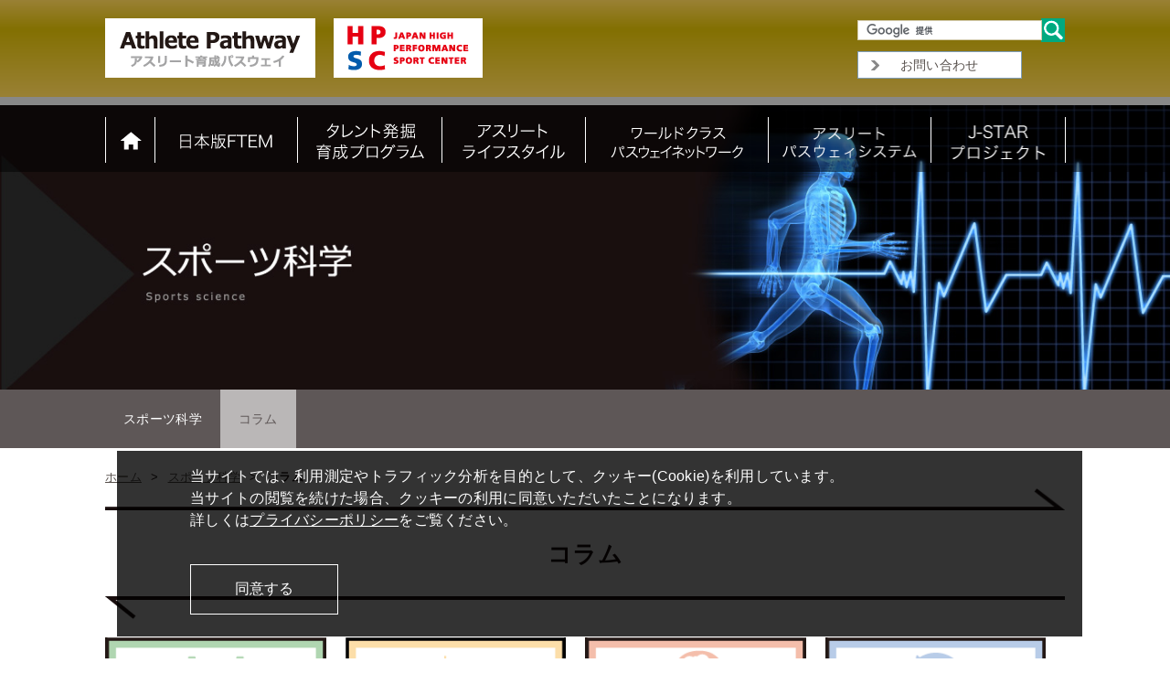

--- FILE ---
content_type: text/html; charset=UTF-8
request_url: https://pathway.jpnsport.go.jp/sports/column.html
body_size: 26538
content:
<!doctype html>
<html>
<head>
<meta charset="utf-8">
<meta name="keywords" content="アスリート育成パスウェイ, スポーツ科学, ストレングス＆コンディショニング, パフォーマンス分析, オリンピック・パラリンピック, メダル獲得, ハイパフォーマンスサポート, メンタルタフネス">
<meta name="description" content="パフォーマンス向上を科学的に向上させる「スポーツ科学」に関するコラムをご紹介します。">
<meta name="viewport" content="width=device-width,initial-scale=1.0,minimum-scale=1.0,user-scalable=yes">
<meta name="format-detection" content="telephone=no">
<!-- twitter caed -->
<meta property="og:url" content="https://pathway.jpnsport.go.jp/sports/column.html" />
<meta property="og:site_name" content="Athlete Pathway　アスリート育成パスウェイ" />
<!-- <meta property="og:type" content="artcle" /> -->
<meta property="og:title" content="スポーツ科学のコラム" />
<meta property="og:description" content="勝つための「トレーニング」「食事と水分補給」「思考」「リカバリー」に関するコラムをチェックしてみましょう。" />
<meta property="og:image" content="https://pathway.jpnsport.go.jp/sports/img/card.jpg" />
<meta name="twitter:card" content="summary_large_image" />
<!-- <meta name="twitter:site" content="@ユーザー名" /> -->
<!-- twitter caed end -->
<title>コラム｜Athlete Pathway　アスリート育成パスウェイ</title>
<!--[if lte IE 8]>
<script src="common/js/html5shiv.js"></script>
<![endif]-->
<link rel="stylesheet" type="text/css" href="../common/css/import_second.css" media="all">

<link rel="shortcut icon" href="/common/img/common/favicon.ico"></head>

<body>

<script src="/common/js/analyticstracking.js"></script>

<!-- ▼▼ヘッダー▼▼ -->

<div id="gdpr">
    <p>当サイトでは、利用測定やトラフィック分析を目的として、クッキー(Cookie)を利用しています。<br>
    当サイトの閲覧を続けた場合、クッキーの利用に同意いただいたことになります。<br>
    詳しくは<a href="/privacypolicy/index.html">プライバシーポリシー</a>をご覧ください。</p>
	<button>同意する</button>
</div>

<header id="header">
	<div class="outline">

	<div class="left">
    	<div class="menu"><a href="javascript:void(0);" class="open_close"><span class="open_close_btn"></span></a></div>

    	<h1 id="logo">
        <a href="/index.html"><img src="/common/img/common/logo3.png" alt="Athlete Pathway　アスリート育成パスウェイ"></a>
        </h1>
        <div id="logo2">
        <a href="https://www.jpnsport.go.jp/jiss/Default.aspx" target="_blank"><img src="/common/img/common/logo7.png" alt="JAPAN HIGH PERFORMANCE SPORT CENTER"></a></div>

	</div>



	<div class="right">

       <!-- div class="entry"><a href="talent/entry.html">エントリーする</a></div -->
       
        <div class="search_btn"><a href="javascript:void(0);" class="open_close"><span class="open_close_btn"></span></a></div>
               
        <div class="search">
        
        	<form action="https://www.google.com/cse" id="cse-search-box" target="_blank">
              <div>
                <input type="hidden" name="cx" value="006309226690409665701:rlt9njvtzfc" />
                <input type="hidden" name="cof" value="FORID:11" />
                <input type="hidden" name="ie" value="UTF-8" />
                <input type="text" name="q" size="31" class="txt" />
                <input type="submit" name="sa" value="" class="btn" />
              </div>
            </form>
            
            <script type="text/javascript" src="https://www.google.com/cse/brand?form=cse-search-box&lang=ja"></script>
        
            
        </div><!-- search end -->
        <p class="contact list1 pc"><a href="/contact/index.html">お問い合わせ</a></p>
       
	</div>

	</div><!-- outline end -->

</header>
<!-- ▲▲ヘッダー▲▲ -->

<div id="main_v">

<!-- ▼▼ナビゲーション▼▼ -->

<nav id="glnav">
	
    <ul class="outline">
    	<li id="gl1"><a href="/index.html"><span>ホーム</span></a></li>
        <li id="gl2"><a href="/ftem/index.html"><span>日本版FTEM</span></a>
        	<ul>
                <li><a href="/ftem/index.html">日本版FTEMとは？</a></li>
                <li><a href="/ftem/competition.html">競技別パスウェイモデル</a></li>
                <li><a href="/ftem/faq.html">よくあるご質問（FAQ）</a></li>
                <li><a href="/ftem/for_nf.html">競技団体向け<img src="/common/img/common/lock.png" alt="IDとパスワードが必要です" class="icon" /></a></li>
<!--
                <li><a href="/ftem/voice.html">アスリート／スタッフの声</a></li>
                <li><a href="/ftem/resouce/index.html">リソースページ<img src="/common/img/common/lock.png" alt="IDとパスワードが必要です" class="icon" /></a></li>
-->
            </ul>
        </li>
        <li id="gl3"><a href="/talent/index.html"><span>タレント発掘育成プログラム</span></a>
        	<ul>
                <li><a href="/talent/index.html">タレント発掘・育成プログラムとは？</a></li>
                <li><a href="/talent/voice.html">パスウェイ・ジャーニー</a></li>
                <!-- <li><a href="/talent/e_tid.html">種目適性チェック</a></li> -->
                <!-- <li><a href="/talent/info.html">Q&amp;A</a></li>
                <li><a href="/talent/entry.html">応募フォーム</a></li> -->
            </ul>
        </li>
        <li id="gl4"><a href="/lifestyle/index.html"><span>アスリートライフスタイル</span></a>
        	<ul>
                <li><a href="/lifestyle/index.html">アスリートライフスタイルとは？</a></li>
                <li><a href="/lifestyle/cocoloe.html">ココロエ 3つの分野で考える</a></li>
                <li><a href="/lifestyle/column.html">コラム</a></li>
                <li><a href="/lifestyle/interview.html">インタビュー</a></li>
            </ul>
        </li>
        <!-- <li id="gl5"><a href="/sports/index.html"><span>スポーツ科学</span></a>
        	<ul>
                <li><a href="/sports/index.html">スポーツ科学</a></li>
                <li><a href="/sports/column.html">コラム</a></li>
            </ul>
        </li> -->
        <li id="gl6"><a href="/wpn/index.html"><span>ワールドクラス・パスウェイ・ネットワーク</span></a>
        	<ul>
                <li><a href="/wpn/index.html">ワールドクラス・パスウェイ・ネットワーク</a></li>
				<li><a href="/wpn/informations/index.html">地域のタレント発掘事業 募集情報</a></li>
                <li><a href="/wpn_member/index.html">WPN会員専用ページ<img src="/common/img/common/lock.png" alt="IDとパスワードが必要です" class="icon" /></a></li>
            </ul>
        </li>
		<li id="gl7"><a href="/aps/index.html"><span>アスリートパスウェイシステム（APS）</span></a>
            <ul>
                <li><a href="/aps/index.html">アスリート向け</a></li>
                <li><a href="/aps/nf_tid.html">競技団体・地域TID向け</a></li>
                <li><a href="/aps/faq.html">よくあるお問い合わせ（FAQ）</a></li>
            </ul>
        </li>
        <li id="gl8"><a href="/j-star/"><span>J-STARプロジェクト</span></a>
            <ul>
                	<li><a href="/j-star/informations/">お知らせ一覧</a></li>
                	<li><a href="/j-star/olympics/">オリンピック</a></li>
                	<li><a href="/j-star/paralympics/">パラリンピック</a></li>
                	<li><a href="/j-star/project-data/">活動と実績</a></li>
					<li><a href="/j-star/form/">お問い合わせ</a></li>
            	</ul>
        </li>
        <li class="sp"><a href="/contact/index.html">問い合わせ</a></li>
    </ul>

</nav><!-- glnav end -->
<!-- ▲▲ナビゲーション▲▲ -->


<!-- ▼▼メインビジュアル▼▼ -->

    <div class="wrapper">
    
    <img src="img/main.jpg" alt="アスリートライフスタイル">
    
    </div><!-- wrapper end -->

</div><!-- main_v end -->

<!-- ▲▲メインビジュアル▲▲ -->

<main id="main">

<nav id="lonav">

    <ul class="outline">
        <li><a href="index.html">スポーツ科学</a></li>
        <li><em>コラム</em></li>
	</ul>

</nav>

	<div class="outline">

	<nav id="panav">
        <ul>
            <li><a href="../index.html">ホーム</a>&gt;</li>
            <li><a href="index.html">スポーツ科学</a>&gt;</li>
            <li><em>コラム</em></li>
        </ul>
    </nav>

	</div>

<section class="outline">

	<h1><span>コラム</span></h1>

    <div id="slidemenu" class="clear_fix mgb1em">
		<div class="left w23 mgr2p"><a href="#01"><img src="img/win1.gif" class="w100 alpha" alt="勝つためのトレーニング" /></a></div>
		<div class="left w23 mgr2p"><a href="#02"><img src="img/win2.gif" class="w100 alpha" alt="勝つための食事と水分補給" /></a></div>
		<div class="left w23 mgr2p"><a href="#03"><img src="img/win3.gif" class="w100 alpha" alt="勝つための思考" /></a></div>
        <div class="left w23"><a href="#04"><img src="img/win4.gif" class="w100 alpha" alt="勝つためのリカバリー" /></a></div>
    </div>

<dl class="dl2">
    <dt id="01"><a href="javascript:void(0);"><span class="p_green">●</span><span class="d_gray">勝つためのトレーニング</span></a></dt>
    <dd>

    <div class="column clear_fix">
        <div class="clear_fix mgb1em">
            <div class="column01 clear_fix">
                <div class="column01_02">「ディトレーニング：スポーツでも“継続は力”なり」</div>
                <div class="column01_03">パスウェイ科学チーム・ハイパフォーマンススポーツセンター</div>
                <p>トレーニングを一時中断することによる影響を知り、効果的なトレーニング手段を学ぶ</p>
            </div>
            <div class="column02"><img src="img/column007.jpg" class="w100" alt="写真" /></div>
        </div>
        <div class="link pt2"><a href="column07.html">このコラムを見る</a></div>
    </div>

    <div class="column clear_fix">
        <div class="clear_fix mgb1em">
            <div class="column01 clear_fix">
                <div class="column01_02">「ユースアスリートの筋力トレーニング」</div>
                <div class="column01_03">パスウェイ科学チーム・ハイパフォーマンススポーツセンター</div>
                <p>競技パフォーマンスと密接な関係にある運動能力を高めるために必要な筋力トレーニングについて理解を深める</p>
            </div>
            <div class="column02"><img src="img/column001.jpg" class="w100" alt="写真" /></div>
        </div>
        <div class="link pt2"><a href="column01.html">このコラムを見る</a></div>
    </div>

    <div class="column clear_fix">
    	<div class="clear_fix mgb1em">
            <div class="column01 clear_fix">
                <div class="column01_02">「自分に合ったウォーミングアップを見つけよう」</div>
                <div class="column01_03">パスウェイ科学チーム・ハイパフォーマンススポーツセンター</div>
                <p>パフォーマンスの向上やケガの予防につながるウォーミングアップの効果的な方法やタイミングについて学ぶ</p>
            </div>
            <div class="column02"><img src="img/column003.jpg" class="w100" alt="写真" /></div>
    	</div>
	<div class="link pt2"><a href="column03.html">このコラムを見る</a></div>

    </div>

    <p class="close"><a href="javascript:void(0);"><img src="../../common/img/common/mega_close.gif" alt="×" />閉じる</a></p></dd>

    <dt id="02"><a href="javascript:void(0);"><span class="p_yellow">●</span><span class="d_gray">勝つための食事と水分補給</span></a></dt>
    <dd>

    <div class="column clear_fix">
        <div class="clear_fix mgb1em">
            <div class="column01 clear_fix">
                <div class="column01_02">「パフォーマンスに差を生み出す水分補給作戦」</div>
                <div class="column01_03">パスウェイ科学チーム・ハイパフォーマンススポーツセンター</div>
                <p>より良いパフォーマンスの発揮のために、状況に応じて必要な水分量を個別に把握する方法を知る</p>
            </div>
            <div class="column02"><img src="img/column004.jpg" class="w100" alt="写真" /></div>
        </div>
        <div class="link pt2"><a href="column04.html">このコラムを見る</a></div>
	</div>
    
    <div class="column clear_fix">
        <div class="clear_fix mgb1em">
            <div class="column01 clear_fix">
                <div class="column01_02">「いつでも賢く食品を選ぶ"表示"活用術」</div>
                <div class="column01_03">パスウェイ科学チーム・ハイパフォーマンススポーツセンター</div>
                <p>目的に合った食品を選択し、理想的な身体等を獲得するために、食品表示の活用方法について学ぶ</p>
            </div>
            <div class="column02"><img src="img/column005.png" class="w100" alt="写真" /></div>
        </div>
        <div class="link pt2"><a href="column05.html">このコラムを見る</a></div>
    </div>


    <p class="close"><a href="javascript:void(0);"><img src="../../common/img/common/mega_close.gif" alt="×" />閉じる</a></p></dd>

    <dt id="03"><a href="javascript:void(0);"><span class="p_pink">●</span><span class="d_gray">勝つための思考</span></a></dt>
    <dd>
    <div class="column clear_fix">
        <div class="clear_fix mgb1em">
            <div class="column01 clear_fix">
                <div class="column01_02">「動機づけ（モチベーション）」</div>
                <div class="column01_03">心理グループ・ハイパフォーマンススポーツセンター</div>
                <p>スポーツ活動を支える動機づけを理解する</p>
            </div>
            <div class="column02"><img src="img/column011.jpg" class="w100" alt="写真" /></div>
        </div>
        <div class="link pt2"><a href="column11.html">このコラムを見る</a></div>
    </div>

    

    <p class="close"><a href="javascript:void(0);"><img src="../../common/img/common/mega_close.gif" alt="×" />閉じる</a></p></dd>

    <dt id="04"><a href="javascript:void(0);"><span class="p_blue">●</span><span class="d_gray">勝つためのリカバリー</span></a></dt>
    <dd>
    <div class="column clear_fix">
        <div class="clear_fix mgb1em">
            <div class="column01 clear_fix">
                <div class="column01_02">自分に適したクーリングダウンやリカバリー手段は？</div>
                <div class="column01_03">パスウェイ科学チーム・ハイパフォーマンススポーツセンター</div>
                <p>クーリングダウンに関する科学的根拠を知り、各自に適切な手法を考える</p>
            </div>
            <div class="column02"><img src="img/column010.jpg" class="w100" alt="写真" /></div>
        </div>
        <div class="link pt2"><a href="column10.html">このコラムを見る</a></div>
    </div>

    <div class="column clear_fix">
        <div class="clear_fix mgb1em">
            <div class="column01 clear_fix">
                <div class="column01_02">「睡眠は、リカバリーの重要な手段の一つ」</div>
                <div class="column01_03">パスウェイ科学チーム・ハイパフォーマンススポーツセンター</div>
                <p>アスリートのリカバリーに欠かせない睡眠について学ぶ</p>
            </div>
            <div class="column02"><img src="img/column009.jpg" class="w100" alt="写真" /></div>
        </div>
        <div class="link pt2"><a href="column09.html">このコラムを見る</a></div>
    </div>

    <div class="column clear_fix">
        <div class="clear_fix mgb1em">
            <div class="column01 clear_fix">
                <div class="column01_02">「月経と上手に付き合い最高のパフォーマンス発揮を」</div>
                <div class="column01_03">鈴木なつ未・ハイパフォーマンススポーツセンター</div>
                <p>女性特有の「月経（生理）」と競技パフォーマンスの関係性について学ぶ</p>
            </div>
            <div class="column02"><img src="img/column008.jpg" class="w100" alt="写真" /></div>
        </div>
        <div class="link pt2"><a href="column08.html">このコラムを見る</a></div>
    </div>

    <div class="column clear_fix">
        <div class="clear_fix mgb1em">
            <div class="column01 clear_fix">
                <div class="column01_02">「風邪知らずで最高のパフォーマンス発揮を」</div>
                <div class="column01_03">清水和弘・ハイパフォーマンススポーツセンター</div>
                <p>アスリートのパフォーマンスに影響を及ぼす感染症に対する、予防策や免疫力を強化する方法を学ぶ</p>
            </div>
            <div class="column02"><img src="img/column006.jpg" class="w100" alt="写真" /></div>
        </div>
        <div class="link pt2"><a href="column06.html">このコラムを見る</a></div>
    </div>

    <div class="column clear_fix">
        <div class="clear_fix mgb1em">
            <div class="column01 clear_fix">
                <div class="column01_02">「ケガなく賢くトレーニングを長く続けるコツ」</div>
                <div class="column01_03">パスウェイ科学チーム・ハイパフォーマンススポーツセンター</div>
                <p>ケガを防ぐために必要な適切な強度のトレーニングとは？考え方や実施方法を学ぶ</p>
            </div>
            <div class="column02"><img src="img/column002.jpg" class="w100" alt="写真" /></div>
        </div>
        <div class="link pt2"><a href="column02.html">このコラムを見る</a></div>
    </div>
    
    <p class="close"><a href="javascript:void(0);"><img src="../../common/img/common/mega_close.gif" alt="×" />閉じる</a></p></dd>
</dl>

</section>

	<div id="sns">

		<div class="outline">
        
        <!-- twitter -->
        
        <div class="sns_tw">
        <a href="https://twitter.com/share" class="twitter-share-button">Tweet</a> <script>!function(d,s,id){var js,fjs=d.getElementsByTagName(s)[0],p=/^http:/.test(d.location)?'http':'https';if(!d.getElementById(id)){js=d.createElement(s);js.id=id;js.src=p+'://platform.twitter.com/widgets.js';fjs.parentNode.insertBefore(js,fjs);}}(document, 'script', 'twitter-wjs');</script>
        </div>
        
        <!-- FB -->
        
        <div class="sns_fb">
        <div id="fb-root"></div>
        <script>(function(d, s, id) {
          var js, fjs = d.getElementsByTagName(s)[0];
          if (d.getElementById(id)) return;
          js = d.createElement(s); js.id = id;
          js.src = "//connect.facebook.net/ja_JP/sdk.js#xfbml=1&version=v2.7";
          fjs.parentNode.insertBefore(js, fjs);
        }(document, 'script', 'facebook-jssdk'));</script>
        
        <div class="fb-like" data-href="http://pathway.jpnsport.go.jp/sports/column.html" data-layout="button_count" data-action="like" data-size="small" data-show-faces="false" data-share="true"></div>

        </div>
        
        <!-- line -->
        
        <div class="sns_li">
        <span>
        <script type="text/javascript" src="//media.line.me/js/line-button.js?v=20140411" ></script>
        <script type="text/javascript">
        new media_line_me.LineButton({"pc":false,"lang":"ja","type":"a"});
        </script>
        </span>
        </div>

		</div>

	</div>

</main>

<!-- ▼▼フッター▼▼ -->

<footer id="footer">

<div id="pagetop"><a href="#header"><img src="/common/img/common/page_top.png" alt="ページの先頭へ" /></a></div>


	<div id="footer1">
    	
        <div class="outline">
        
            <div class="left">

			<div class="clear_fix">
                <a href="http://www.jpnsport.go.jp/" target="_blank"><img src="/common/img/common/logo4.gif" alt="JAPAN SPORT COUNCIL"></a>
                <dl>
                <dt>運営団体情報</dt>
                <dd>日本スポーツ振興センターは、アスリート育成パスウェイを整備し、道しるべとなり世界へ挑戦するアスリートを応援します。</dd>
                </dl>
            
            </div>
                
            </div><!-- left end -->
            
            <div class="right">
            	
                <p>詳しくはこちらのサイトをご覧ください。</p>
				<p>日本スポーツ振興センター<br>
				<span><a href="https://www.jpnsport.go.jp" target="_blank">https://www.jpnsport.go.jp</a></span></p>
            
            </div><!-- right end -->
            
        </div><!-- outline end -->
        
    </div><!-- footer1 end -->

	<div id="footer2">
    
        <div class="outline">

        <a href="http://www.jpnsport.go.jp/" target="_blank"><img src="/common/img/common/logo4.gif" alt="JAPAN SPORT COUNCIL"></a>
        <a href="/j-star/"><img src="/common/img/common/logo6.gif" alt="JAPAN RISING STAR PROJECT"></a>
		<a href="https://www.jpnsport.go.jp/jiss/Default.aspx" target="_blank"><img src="/common/img/common/logo7.png" alt="JAPAN HIGH PERFORMANCE SPORT CENTER"></a>

        </div><!-- outline end -->

    </div><!-- footer2 end -->




    <nav id="megafooter">
	
        <div class="outline">

        <div class="left">
			<h2>日本版FTEM</h2>
                <ul>
                <li><a href="/ftem/index.html">日本版FTEMとは？</a></li>
                <li><a href="/ftem/competition.html">競技別パスウェイモデル</a></li>
                <li><a href="/ftem/faq.html">よくあるご質問（FAQ）</a></li>
                <li><a href="/ftem/for_nf.html">競技団体向け<img src="/common/img/common/lock.png" alt="IDとパスワードが必要です" class="icon" /></a></li>
                <!-- <li><a href="/ftem/voice.html">アスリート／スタッフの声</a></li>
                <li><a href="/ftem/resouce/index.html">リソースページ<img src="/common/img/common/lock.png" alt="IDとパスワードが必要です" class="icon" /></a></li> -->
                </ul>
		</div>

        <div class="left pdb3rem_sp">
            <h2>タレント発掘育成プログラム</h2>
                <ul>
                <li><a href="/talent/index.html">タレント発掘・育成プログラムとは？</a></li>
                <!-- <li><a href="/talent/e_tid.html">種目適性チェック</a></li> -->
                <!-- <li><a href="/talent/info.html">Q&amp;A</a></li>
                <li><a href="/talent/entry.html">応募フォーム</a></li> -->
                </ul>
		</div>

        <div class="left">
			<h2>アスリートライフスタイル</h2>
            	<ul>
                <li><a href="/lifestyle/index.html">アスリートライフスタイルとは？</a></li>
                <li><a href="/lifestyle/cocoloe.html">ココロエ 3つの分野で考える</a></li>
                <li><a href="/lifestyle/column.html">コラム</a></li>
                <li><a href="/lifestyle/interview.html">インタビュー</a></li>
                </ul>
		</div>

        <!-- <div class="left pdb8rem_pc">
			<h2>スポーツ科学</h2>
                <ul>
                <li><a href="/sports/index.html">スポーツ科学</a></li>
                <li><a href="/sports/column.html">コラム</a></li>
                </ul>
		</div> -->

        <div class="left">
			<h2>ワールドクラス・パスウェイ・ネットワーク</h2>
                <ul>
                <li><a href="/wpn/index.html">ワールドクラス・パスウェイ・ネットワーク</a></li>
				<li><a href="/wpn/informations/index.html">地域のタレント発掘事業 募集情報</a></li>
                <li><a href="/wpn_member/index.html">WPN会員専用ページ<img src="/common/img/common/lock.png" alt="IDとパスワードが必要です" class="icon" /></a></li>
                </ul>
		</div>
         
		<div class="left pdb3rem_sp">
			<h2>アスリートパスウェイシステム（APS）</h2>
            <ul>
                <li><a href="/aps/index.html">アスリート向け</a></li>
                <li><a href="/aps/nf_tid.html">競技団体・地域TID向け</a></li>
                <li><a href="/aps/faq.html">よくあるお問い合わせ（FAQ）</a></li>
            </ul>
		</div>
		
		<div class="left">
			<h2>J-STARプロジェクト</h2>
            <ul>
				<li><a href="/j-star/informations/">お知らせ一覧</a></li>
				<li><a href="/j-star/olympics/">オリンピック</a></li>
                <li><a href="/j-star/paralympics/">パラリンピック</a></li>
                <li><a href="/j-star/project-data/">活動と実績</a></li>
				<li><a href="/j-star/form/">お問い合わせ</a></li>
            </ul>
		</div>

        </div><!-- outline end -->

    <div id="copy">
    	
        <div class="outline">
        
        <p>&copy; 2016_2020, JAPAN SPORT COUNCIL</p>
    
    	</div><!-- outline end -->
    
    </div><!-- copy end -->

    </nav><!-- megafooter end -->
    


</footer>
<!-- ▲▲フッター▲▲ -->

<script src="../common/js/jquery.js"></script>
<script src="../common/js/common.js"></script>
<!---->
</body>
</html>

--- FILE ---
content_type: text/css
request_url: https://pathway.jpnsport.go.jp/common/css/import_second.css
body_size: 665
content:
@charset "utf-8";
/* CSS Document */



/* Imported Styles
-------------------------------------------------- */
@import url("common.css");
@import url("second.css");
@import url("animate.css");
@import url("common_tab.css") screen and (max-width: 800px);
@import url("second_tab.css") screen and (max-width: 800px);
@import url("common_sp.css") screen and (max-width: 699px);
@import url("second_sp.css") screen and (max-width: 699px);

--- FILE ---
content_type: text/css
request_url: https://pathway.jpnsport.go.jp/common/css/common.css
body_size: 19707
content:
@charset "utf-8";
/* CSS Document */

/* ----------------------------------------------------
   common setting
------------------------------------------------------- */

/* basic setting:
--------------------------------------------*/

* {
	margin: 0;
	padding: 0;
	font-size: 100%;
}

body {
	font-family: "ヒラギノ角ゴ Pro W3", "Hiragino Kaku Gothic Pro", "メイリオ", Meiryo, Osaka, "ＭＳ Ｐゴシック", "MS PGothic", sans-serif;
	font-size: 100%;
	line-height: 1.5em;
	color: #190E0E;
	letter-spacing: 0.3px;
	box-sizing: border-box;
	position:relative;
}

.nowrap {white-space:nowrap;}
em,address {font-style: normal;}
hr {display: none;}
hr.hr {display: block;margin: 15px;}
img {border: none;vertical-align: middle;}
ul,ol {list-style: none;}
.clear {clear: both;}
.left {float: left;}
.right {float: right;}
.center{text-align:center;}
.bold {font-weight: bold;}
.normal{font-weight:normal;}
.italic{font-style: italic;}
.red {color:#E60012;}
.green {color:#00A97F;}
.p_green {color:#9BCC9B;}
.p_yellow {color:#F4CA8E;}
.p_pink {color:#EFAC97;}
.p_blue {color:#A8C2E2;}
.d_blue {color:#2F64A3;}
.gray {color:#6C6C6C;}
.d_gray {color:#190F0E;}
.align_r {text-align: right;}
.valign_m{ vertical-align:middle!important;}
*+html .clear_fix {display: inline-block;}
* html .clear_fix {display: inline-block;}

.grid_system:after,
.clear_fix:after {
	content:".";
    display: block;
    height:0px;
    clear:both;
    visibility:hidden;
}

	#header,
	#glnav,
	#footer {font-size: 100%;}

@media screen and (max-width: 1050px) {
	
	#header,
	#glnav,
	#footer {font-size: 100%;}
}


#main {
	position: relative;
	z-index: 1;
}

#main .p1{
	text-indent:1em;
}

.green_r {
	color:#00A97F;
	text-align: right;
}

/* link color setting :
--------------------------------------------*/


a {color:#57504c;text-decoration:none;}
a:hover {text-decoration: underline;}


#main a {text-decoration:underline;}
#main a:hover {text-decoration: none;}

#main a.lgreen:link {color:#80D2C0;text-decoration:none;}
#main a.lgreen:hover {text-decoration: underline;}

/* outline setting :
--------------------------------------------*/

.outline {
	max-width: 1050px;
	margin: 0 auto;
	position: relative;
	padding: 0 10px;
}

.outline:after,
.outline2:after {
	content: ".";
	display: block;
	clear: both;
	height: 0;
	visibility: hidden;
}
.outline2 {
	max-width: 1280px;
	margin: 0 auto;
	position: relative;

}

.outline2 img {
	max-width: 100%;
	height: auto;
}

.pc {display: block;}
.sp {display: none;}

.map_pc {display: block;}
.map_tabsp {display: none;}

/*-- flexible image --*/

figure img,
img.flex_img {
	width: auto;
	max-width: 100%;
	height: auto;
}
.left.alpha,
img.alpha:hover {
opacity: 0.3;
filter: alpha(opacity=30);
-moz-opacity:0.3;
}


/*---- header setting ----*/

#header {
	/* background:#9a8135; */
	background: -moz-linear-gradient(to bottom,#9a8135,#837002 30%,#9a8135); 
	background: -webkit-linear-gradient(to bottom,#9a8135,#837002 30%,#9a8135); 
	background: linear-gradient(to bottom,#9a8135,#837002 30%,#9a8135); 
}

#header:after {
	content: ".";
	display: block;
	clear: both;
	height: 0;
	visibility: hidden;
}

#header .left {
	float:left;
	/* width:45%; */
}
#header .left h1#logo,
#header .left div#logo2 {
	float:left;
}

#header .left h1#logo {
	/* width:48%; */
	margin:20px 20px 20px 0;
}
#header .left div#logo2 {
	/* width:36%; */
	margin:20px 0 20px 0;
}

#header .left h1#logo img,
#header .left div#logo2 img{
	width:100%;
}

#header .right {
	float:right;
	/* width:55%; */
}

#header .right .search,
#header .right .entry {
	float:right;
}
#header .right .search{
	margin:20px 0 10px 0;
	/* max-width: 310px;
	width:100%; */
	text-align:right;
}

/* #header .search {
	margin:20px 10px 0 0 ;
	padding: 0px 10px 0 0;
} */

#header input {vertical-align: middle;margin: 0;}

#header .search .txt {
	width: 200px;
	height: 20px;
	border: 1px solid #D3CAAB;
	position: relative;
	left: 5px;
}

#header .search .btn {
	width: 26px;
	height: 26px;
	background: url(../img/common/search_btn.gif) no-repeat;
	background-size:cover;
	border: none;
}

#header .search .btn:hover {cursor: pointer;}

#header .right .entry{
	width:30%;
	margin:20px 0 20px 10px;
	background:#3EA382;
	text-align:center;
	border-radius: 10px;
}
#header .right .entry a{
	display:block;
	padding:5px;
	color:#fff;
	background:#3EA382;
    border: 5px solid #3EA382;
	border-radius: 10px;
}
#header .right .entry a:hover {
	display:block;
	padding:5px;
	color:#fff;
	text-decoration:none;
	background:#77BEA7;
    border: 5px solid #77BEA7;
	border-radius: 10px;
}


#header .right .contact{
	max-width: 180px;
	clear: both;
	margin-left: 5px;
}
#header .right .contact a{
	display: block;
	background: #fff url(../img/common/arrow01.gif) no-repeat 1em 50%;
	border: 1px solid rgb(126, 157, 185);
	text-align: center;
	padding: 2px 12px;
	font-size: 14px;
}

@media screen and (max-width:750px){
	#header .left { width:50%; }
	#header .left #logo { width:53%; }
	#header .left #logo2 { width:38%; }
	
	}
	
	


/*---- grobal navigation setting ----*/

#glnav {
	position:absolute;
	top:0;
	height:60px;
	width:100%;
	z-index: 990;
	background-color: rgba(0,0,0,0.5);
	border-top:9px solid #888888;
	padding:1% 0 0 0;
}

#second #glnav {
	background-color: rgba(0,0,0,0.8);
}

@media screen and (max-width:699px){
#glnav {
		height:0px;
}

}

#glnav ul:after {
	content: ".";
	display: block;
	clear: both;
	height: 0;
	visibility: hidden;
}

#glnav > ul {
	position: relative;
	display:block;
}

#glnav > ul > li {
	float: left;
	vertical-align: middle;
	position: relative;
	top: 0px;
}

#glnav li span {display: none;}

#glnav > ul > li#gl1 {width: 5%;}  /* 変更なし */
#glnav > ul > li#gl2 {width: 15%;}  /* +2% */
#glnav > ul > li#gl3 {width: 15%;}  /* +2% */
#glnav > ul > li#gl4 {width: 15%;}  /* +2% */
/* #gl5 は削除 */
#glnav > ul > li#gl6 {width: 19%;}  /* +2% */
#glnav > ul > li#gl7 {width: 17%;}  /* +2% */
#glnav > ul > li#gl8 {width: 14%;}  /* +2% */

#glnav > ul > li#gl1 > a {background: url(../img/common/glnav1_pc.png) no-repeat 50% 0; width:100%; height:50px;border-left:1px solid #fff;}
#glnav > ul > li#gl2 > a {background: url(../img/common/glnav2_pc.png) no-repeat 50% 0; width:100%; height:50px;}
#glnav > ul > li#gl3 > a {background: url(../img/common/glnav3_pc.png) no-repeat 50% 0; width:100%; height:50px;}
#glnav > ul > li#gl4 > a {background: url(../img/common/glnav4_pc.png) no-repeat 50% 0; width:100%; height:50px;}
#glnav > ul > li#gl5 > a {background: url(../img/common/glnav5_pc.png) no-repeat 50% 0; width:100%; height:50px;}
#glnav > ul > li#gl6 > a {background: url(../img/common/glnav6_pc.png) no-repeat 50% 0; width:100%; height:50px;}
#glnav > ul > li#gl7 > a {background: url(../img/common/glnav7_pc.png) no-repeat 50% 0; width:100%; height:50px;}
#glnav > ul > li#gl8 > a {background: url(../img/common/glnav8_pc.png) no-repeat 50% 0; width:100%; height:50px;}

#glnav > ul > li#gl1 > a:hover,#glnav > ul > li#gl1 > em{background: url(../img/common/glnav1_pc_o.png) no-repeat 50% 0;}
#glnav > ul > li#gl2 > a:hover,#glnav > ul > li#gl2 > em{background: url(../img/common/glnav2_pc_o.png) no-repeat 50% 0;}
#glnav > ul > li#gl3 > a:hover,#glnav > ul > li#gl3 > em{background: url(../img/common/glnav3_pc_o.png) no-repeat 50% 0;}
#glnav > ul > li#gl4 > a:hover,#glnav > ul > li#gl4 > em{background: url(../img/common/glnav4_pc_o.png) no-repeat 50% 0;}
#glnav > ul > li#gl5 > a:hover,#glnav > ul > li#gl5 > em{background: url(../img/common/glnav5_pc_o.png) no-repeat 50% 0;}
#glnav > ul > li#gl6 > a:hover,#glnav > ul > li#gl6 > em{background: url(../img/common/glnav6_pc_o.png) no-repeat 50% 0;}
#glnav > ul > li#gl7 > a:hover,#glnav > ul > li#gl7 > em{background: url(../img/common/glnav7_pc_o.png) no-repeat 50% 0;}
#glnav > ul > li#gl8 > a:hover,#glnav > ul > li#gl8 > em{background: url(../img/common/glnav8_pc_o.png) no-repeat 50% 0;}

#glnav > ul > li > a,
#glnav > ul > li > em {
	display:block;
	line-height: 50px;
	height: auto;
	width:100%;
	border-right:1px solid #fff;
}

#glnav li ul {
	position: absolute;
	z-index: 992;
	font-size: 85%;
	width: 100%;
	top:50px;
	padding-top: 10px;
	display: none;
}

#glnav li ul li {
	border-bottom: 1px solid #dddddd;
}
#glnav li ul a {
	color: #57504c;
	display: block;
	background-color: rgba(256,256,256,0.90);
	background-image: url(../img/common/arrow04.png);
	background-position: 10px 1.5em;
	background-repeat: no-repeat;
	padding: 11px 5px 11px 22px;
}

#glnav li ul a:hover {
	background-color: rgba(256,256,256,0.95);
	text-decoration: none;
}

#glnav.sticky li ul a {background-color: #fff;}
#glnav.sticky li ul a:hover {background-color: #FBFAF6;}

/*---- main visual setting ----*/

#main_v {
	background: #000;
	position:relative;
	z-index:3;
}

#main_v .wrapper {
	max-width: 1280px;
	margin: 0 auto;
}

#main_v img {
	max-width: 100%;
	height: auto;
}
#main_img {
	clear:both;
	text-indent: -10000px;
}


/*---- footer setting ----*/

#footer1 {
	margin:0;
	padding:1% 0;
	border-top:1px solid #190F0F;
	border-bottom:1px solid #190F0F;
	font-size:90%;
}

#footer1 .left {
	width: 67%;
}

#footer1 .left img {
	float:left;
	width:25%;
	margin:1% 1% 0 0;
}
#footer1 .left dl{
	float:left;
	width:74%;
	line-height:1.4em;
}
#footer1 .left dl dt{
	font-weight:bold;
}
#footer1 .right{
	width:28%;
}
#footer1 p{
	margin:0 0 3% 0;
	line-height:1.3em;
}
#footer1 span a {
	font-weight:bold;
	color:red;
	text-decoration:underline;
}
#footer1 span a:hover {
	text-decoration:none;
}

#footer #footer2 {
	text-align:center;
	margin: 1.5% auto;
}
#footer #footer2 img {
	margin:0 1%;
}

/*-- メガフッタ --*/

#footer #megafooter {
	background: #180E0E;
	padding-top: 20px;
}

#footer #megafooter ul:after {
	content: ".";
	display: block;
	clear: both;
	height: 0;
	visibility: hidden;
}

#footer #megafooter .left {
    display: block;
    float: left;
    margin-left: 2%;
    /* width: 20%; */ /* ← 元の設定 */
    width: 31%;     /* ← 6つの項目を3x2で均等に並べるための調整 */
}

#footer #megafooter .left h2 {
	background: url(../img/common/arrow03.gif) no-repeat 0 0.2em;
	color:#fff;
	padding:0 0 0 10px;
	margin:0 0 12px 0;
}
#footer #megafooter .left h2 a{
	color:#fff;
}
#footer #megafooter .left ul {
	font-size:90%;
	margin:0 0 20px 10px;
}
#footer #megafooter .left ul li {
	margin:0 0 12px 0;
	line-height:1.3em;
}
#footer #megafooter .left ul li a {
	color:#fff;
}

/*-- copy --*/

#footer #megafooter #copy {
	padding: 8px 0;
	text-align: center;
	color: #fff;
	font-size: 85%;
	overflow: hidden;
	border-top:1px solid #fff;
}

#footer p {
    margin: 10px 0;
}


/*== ページの先頭へ ==*/

#pagetop {
	position: fixed;
	bottom: 80px;
	right: 0px;
	z-index:995;
}
#pagetop a {
	background-color: transparent;
}

/*== SNS ==*/

#sns {
	padding:10px 0;
}
*+html #sns {display: inline-block;}
* html #sns {display: inline-block;}
#sns:after {
	content:".";
    display: block;
    height:0px;
    clear:both;
    visibility:hidden;
}

.sns_fb {
	margin:0 10px 0 0;
	float:left;
}
.sns_tw {
	margin:0 5px 0 0;
	float:left;
}




/*-- margin --*/

.mg0 {margin: 0 !important;}
.mgt0 {margin-top: 0 !important;}
.mgb0 {margin-bottom: 0 !important;}
.mgl0 {margin-left: 0 !important;}
.mgr0 {margin-right: 0 !important;}
.mg1em {margin: 1em !important;}
.mgtb1em {margin: 1em 0 !important;}
.mgt1em {margin: 1em 0 0 !important;}
.mgt2em {margin: 2em 0 0 !important;}
.mgt3em {margin: 3em 0 0 !important;}
.mgt4em {margin: 4em 0 0 !important;}
.mgb1em {margin-bottom: 1em !important;}
.mgb2em {margin: 0 0 2em !important;}
.mgb3em {margin: 0 0 3em !important;}
.mglr1em {margin: 0 1em !important;}
.mgr1em {margin: 0 1em 0 0 !important;}
.mgl1em {margin: 0 0 0 1em !important;}
.mgtl1em {margin: 1em 0 0 1em !important;}
.mgrb1em {margin: 0 1em 1em 0 !important;}
.mglb1em {margin: 0 0 1em 1em !important;}
.mglrb1em {margin: 0 1em 1em 1em !important;}
.mgtb2em {margin: 2em 0 !important;}

.mgr2p {margin:0 2% 0 0;}

.mglrauto{ margin-left: auto; margin-right: auto;}

/*-- padding --*/

.pd1em {padding:1em!important;}
.pdt1em {padding-top:1em!important;}
.pdt2em {padding-top:2em!important;}
.pdb8rem_pc {padding-bottom:8rem!important;}
.pdb9rem_pc {padding-bottom:9rem!important;}
.pdb3rem_sp{padding-bottom:0!important;}

/*-- width --*/

.w10 {width:10%;}
.w20 {width:20%;}
.w23 {width:23%;}
.w25 {width:25%;}
.w30 {width:30%;}
.w32 {width:32%;}
.w33 {width:33%;}
.w35 {width:35%;}
.w40 {width:40%;}
.w45 {width:45%;}
.w50 {width:50%;}
.w60 {width:60%;}
.w65 {width:65%;}
.w70 {width:70%;}
.w80 {width:80%;}
.w90 {width:90%;}
.w100 {width:100%;}

.w600px {width: 600px}

.mw672px {max-width: 672px !important;}

/*-- align --*/

.align_l {text-align: left !important;}
.center {text-align: center !important;}
.align_r {text-align: right !important;}



.fs70 {font-size:70%!important;}
.fs80 {font-size:80%!important;}
.fs90 {font-size:90%!important;}
.fs110 {font-size:110%!important;}
.fs120 {font-size:120%!important;}
.fs130 {font-size:130%!important;}
.fs140 {font-size:140%!important;}
.fs150 {font-size:150%!important;}


.bgg {background:#e2e2e2!important;}
.bgf {background:#fff!important;}
.bgb {background:#DCE3ED!important;}
.bgg1 {background:#B2B2B2!important;}
.bgg2 {background:#EDEDED!important;}



.map_area{
	width:100%;
}

/*-- modal --*/


.modal{
	margin:0;
	padding:10px 30px;
	border: 1px solid #ddd;
	background:#fff;
	position:fixed;
	display:none;
	z-index:999!important;
	overflow: auto;
	max-width: 95%;
	max-height: 90%;
}

.modal_bg{
	position:fixed;
	top:0;
	left:0;
	z-index:988!important;
	display:none;
	width:100%;
	height:120%;
	background-color:rgba(0,0,0,0.75);
	filter: progid:DXImageTransform.Microsoft.gradient(startcolorstr=#90000000,endcolorstr=#90000000, gradienttype=0);
}

.modal_cl a {
	display: block;
	background: #00A97F url(../img/common/mega_close_w.gif) no-repeat 1em 50%!important;
	text-decoration: none!important;
	padding: 0.8em 1em 0.7em 3em;
	margin: 2em 1em 0em;
	text-decoration: none;
	font-size: 110%;
	font-weight: bold;
	color:#fff;
}

/*---- map area setting ----*/

.map .menu {margin: 0px 0 20px;}

*+html .map .menu {display: inline-block;}
* html .map .menu {display: inline-block;}

.map .menu:after {
	content: ".";
	display: block;
	clear: both;
	height: 0;
	visibility: hidden;
}

.map .menu li {
	display: inline;
}

.map .menu li a {
	display: block;
	float: left;
	width: 50%;
	background: #fdefba;
	padding: 15px;
	font-size: 120%;
	font-weight: bold;
	text-align: center;
	text-decoration: none !important;
}

.map .menu li a:hover,
.map .menu li a.on {
	background: #403b95 !important;
	color: #fff;
}


.pc_map{display:block;}
.pc_tab{display:none;}


/*---- frexible grid system ----*/

.grid_system {
    margin: 0 auto;
}

.grid_system img {
	max-width: 100%;
	height: auto;
}

.grid_1_8,
.grid_1_6,
.grid_1_5,
.grid_1_4,
.grid_1_3,
.grid_1_2,
.grid_2_3,
.grid_3_5,
.grid_2_5,
.grid_3_4 { 
	display: block;
	float: left;
	margin-left: 2%;
	margin-bottom:2%;
}

.grid_1_8:first-child,
.grid_1_6:first-child,
.grid_1_5:first-child,
.grid_1_5:nth-child(5n+1),
.grid_1_4:first-child,
.grid_1_3:nth-child(3n+1),
.grid_1_2:first-child,
.grid_1_2:nth-child(odd),
.grid_2_3:first-child,
.grid_3_4:first-child,
.grid_3_5:first-child {
	margin-left: 0; 
}

.grid_1_8 { width: 11.5%; }
.grid_1_6 { width: 15%; }
.grid_1_5 { width: 18.4%; }
.grid_1_4 { width: 23.5%; }
.grid_1_3 { width: 32.0%; }
.grid_1_2 { width: 49.0%; }
.grid_2_3 { width: 66.0%; }
.grid_3_4 { width: 74.5%; }
.grid_3_5 { width: 58%; }
.grid_2_5 { width: 38%; }


.flex{
	display: flex;
	justify-content:flex-start;
	/* justify-content:space-between; */
}

.flex.clm2,
.flex.clm3,
.flex.clm4,
.flex.clm5,
.flex.clm6,
.flex.clm8,
.flex.clm10{
	flex-wrap: wrap;
}

.flex > * {
	box-sizing: border-box;
	margin: 0 1% 1rem 0;
}

.flex.clm2 > * { width: 48%;}
.flex.clm3 > * { width: 32%;}
.flex.clm4 > * { width: 24%;}
.flex.clm5 > * { width: 19%;}
.flex.clm6 > * { width: 15.5%;}
.flex.clm8 > * { width: 11.5%;}
.flex.clm10 > * { width: 9%;}

.flex .clm1_3 { width: 33%;}
.flex .clm2_3 { width: 65%;}

.flex .clm1_4 { width: 23%;}
.flex .clm3_4 { width: 75%;}

/*--------------------------------------------------
競技団体向けページ
----------------------------------------------------*/

#katsuyou_ex figure,
.nf_pathway figure {
	display: flex;
	flex-direction: column;
	justify-content: space-between;
	height: 100%;
}

#katsuyou_ex .frame > a,
#case .frame > a {
	box-sizing: border-box;
	height: 100%;
}

#katsuyou_ex .frame > a figure img,
#case .frame > a figure img {
	margin-bottom: 0.5rem;
}

#katsuyou_ex .frame > a:hover,
#case .frame > a:hover {
	background-color: #E8E7E7;
	transition: all 0.3s;
}

#katsuyou_ex .frame > a:hover > *,
#case .frame > a:hover > * {
	background:none;
}

#case h4 {
	background: none;
	padding: 0;
}

.dl2 > dt a {
	cursor: pointer;
}

/*--------------------------------------------------
WPN会員専用ページ   body id="member"
----------------------------------------------------*/

/*
#member #main_v,
#member #header {
	background:#081228;
}

#member #glnav {
	background-color: rgba(8,19,41,0.5);
}

#member #footer #megafooter {
	background: #081228;
}
*/


/*--------------------------------------------------
CMS　エディタ用
----------------------------------------------------*/

img.alignright { display: block; margin: 0 0 0 auto!important;}
/* img.alignleft { display: block; margin: 0 auto 0 0!important;} */
img.aligncenter { display: block; margin: 0 auto!important;}



/*--------------------------------------------------
GDPR
----------------------------------------------------*/
#gdpr {
    background: rgba(0, 0, 0, 0.8);
    left: 10%;
    width: 70%;
    z-index: 999;
    display: none;
    padding: 1rem 5rem 0.5rem;
    margin: 0 auto;
    position: fixed;
    color: #FFF;
    bottom: 1.5rem;
}

#gdpr button {
    border: 1px solid #fff;
    padding: 1rem 3rem;
    margin: 1rem 0;
    background: none;
    color: #fff;
}

#gdpr button:hover {cursor: pointer;}    
    
#gdpr a {color: #fff; text-decoration: underline;}

#gdpr a:hover {text-decoration: none;}

#gdpr a:focus,
#gdpr button:focus {
	outline-color: #fff;
}
    
.privacypolicy {
	display: flex;
	justify-content: center;
    margin: 0.5rem 0;
}
    
.privacypolicy p a {
    border: #000 solid 1px;
    padding: 0.5rem 1.5rem;
}
      
.privacypolicy p a:hover {
    text-decoration: none;
    background: #000;
    color: #fff;
}


--- FILE ---
content_type: text/css
request_url: https://pathway.jpnsport.go.jp/common/css/second.css
body_size: 41793
content:
@charset "utf-8";
/* CSS Document */

/*---- lonav ----*/

#lonav
{background:#5e5757;
margin:0 0 20px 0;
font-size:90%;
}

#lonav:after {
	content: "";
	display: block;
	clear: both;
	visibility: hidden;
	height: 0;
}

#lonav > ul > li {
	display: inline;
}

#lonav > ul > li > a,
#lonav > ul > li > span,
#lonav > ul > li > em{
	display:block;
	float:left;
	padding: 20px;
	text-decoration:none;
	color:#fff;
}

#lonav > ul > li > a:hover,
#lonav > ul > li > em {
	background:#bab7b7;
	color:#5e5757;
	position: relative;
	z-index: 1;
}

/*---- panav ----*/

#panav {
	clear: both;
	margin: 20px 0px 0 0;
	font-size:80%;
}

#panav li {
	display: inline;
	margin-right: 6px;
}

#panav li a,
#panav li em {
	margin-right: 10px;
}
#panav li em {font-weight: bold;}

.pdt5em {padding: 5em 0 0 0 !important;}


p {margin:0 0 20px;}

/*---- ttl ----*/

#main h1 {
	font-size:160%;
	padding:5% 0 0 0;
	margin:0 0 20px;
	background: url(../img/common/h1_t.gif) no-repeat top center;
	background-size:100%;
	text-align:center;
	line-height:1.5em;
}
#main h1 > span {
	display:block;
	background: url(../img/common/h1_b.gif) no-repeat bottom center;
	background-size:100%;
	padding:0 0 5% 0;
}

#main h1 span span {
	display: block;
	font-size: 70%;
	color: #6C6C6C;
}

#main h2 {
	margin:0 0 20px;
	font-size:140%;
	padding:20px 0 0 0;
	line-height:1.4em;
}
#main h2.pd0 {
	padding:0;
}

#main h2 img {
	margin:0 10px 5px 0;
	width:6%;
	max-width:40px;
}

#main h2 img.h2_icon {
	margin:0 10px 0 0;
	width: auto;
	max-height: 40px;
	max-width:initial;
}

#main h3 {
	font-weight:bold;
	font-size:120%;
	margin:0 0 10px;
}
#main h3 .border{
	border:#190E0E solid 3px;
	padding:1px 7px;
}

#main h4{
	font-weight:bold;
	font-size:110%;
	margin:0 0 10px;
	padding:0 0 0 25px;
	background:  url(../img/common/h4.gif) no-repeat 0px 0.2em ;
}

#main .title01 {
	background:#322A2A url(../img/common/ttl01.gif) no-repeat top center;
	padding:20px 10px;
	text-align:center;
	color:#fff;
	margin:0;
	font-size:160%;
	line-height:1.5em;
}
#main .title01 h2 {
	margin: 0;
	padding: 0;
	font-weight: normal;
	font-size:100%;
}

.title02 {
	display:block;
	width:85%;
	background:url(../img/common/ttl02_1.gif) no-repeat top left;
	padding:10px 0px;
	text-align:center;
	font-size:120%;
	height:100%;
	margin:20px 0;
	padding:0 0 0 15%;
}
.title02 span {
	display:block;
	width:85%;
	background:url(../img/common/ttl02_2.gif) no-repeat bottom right;
	padding:20px 15% 20px 0;
}

/*---- dl ----*/

.dl1 dt {
	font-weight: bold;
}
.dl1 dd{
	margin: 5px 0 15px 0;
}

.dl1.pt1 dt{
	color:#00A97F;
	border-bottom:solid 1px #190E0E;
}

.dl2 > dt a {
	display: block;
	padding: 10px 40px 10px 15px;
	background: #E8E7E7 url(../img/common/arrow07.gif) no-repeat right !important;
	margin-bottom: 2px;
	text-decoration: none !important;
}
.dl2 > dt.on a {
	background: #E8E7E7 url(../img/common/arrow07_o.gif) no-repeat right !important;
}

.dl2 > dt span {
	font-weight:bold;
	margin:0 10px 0 0;
}

.dl2 > dd {
	display: none;
	font-size: 90%;
	margin: 15px 15px 20px 12px;
}

.dl2 > dd:after {
	content: ".";
	display: block;
	clear: both;
	height: 0;
	visibility: hidden;
}

.dl2 > dd .close a {
	display: block;
	background: #E8E7E7;
	float: right;
	text-decoration: none !important;
	padding: 5px 10px;
	font-weight: bold;
	margin:20px 0 0 0;
}

.dl2 > dd .close a img {
	margin-right: 1em;
	vertical-align: middle;
}

.dl2 > dd span {
	font-weight:bold;
	margin:0 10px 0 0;
}

.dl2 > dd span.en {
	font-weight:normal;
	margin:0;
}



/*---- img ----*/

/* caption img */

.img_cap img {
	display: block;
	margin: 0 0 3px;
}

.img_cap {
	display: inline;
	margin: 0 0.5em;
}

.left.img_cap {margin: 0 1em 0 0;}
.right.img_cap {margin: 0 0 0 1em;}


/*---- link ----*/

.link a,
.link a:hover {
	display:block;
	text-align:center;
	text-decoration:none!important;
}
.link a {
	color:#190F0F;
}
.link a:hover {
	background:#190F0F;
	color:#FFF;
}

.link.pt1 a,
.link.pt1 a:hover {
	font-weight:bold;
	font-size:130%;
	padding:2% 3%;
}
.link.pt1 a {
	border:3px solid #190F0F;
}

.link.pt2 a,
.link.pt2 a:hover {
	font-size:100%;
	padding:1% 1%;
}
.link.pt2 a {
	border:1px solid #190F0F;
}

.link.pt3 a,
.link.pt3 a:hover {
	background:#e7f7f3;
}

.link.pt3 a{
	display:block;
	background:#ffffff;
	border:#00A380 solid 3px;
	color:#00A380;
	text-decoration:none;
	padding:8px 30px;
	font-size:120%;
	font-weight:bold;
	text-align:center;
}

.link.pt3{
	margin:0 auto;}

a.lnk2 {
	display: block;
	text-decoration: none !important;
	padding: 1em 1em 0.7em 2em;
	margin: 1% 0;
	background: #E2E2E2 url(../img/common/arrow01.gif) no-repeat 1em 50%;
}

a:hover.lnk2 { background: #E2F1EC url(../img/common/arrow01_o.gif) no-repeat 1em 50%;}
.bgg a.lnk2 { background: #FFFFFF url(../img/common/arrow01.gif) no-repeat 1em 50%;}
.bgg a:hover.lnk2 { background: #E2F1EC url(../img/common/arrow01_o.gif) no-repeat 1em 50%;}


/*-- button --*/
a.btn{
	display: block;
	text-decoration: none !important;
	text-align: center;
	padding: 1em;
	border: solid 1px #3EA381;
	background-color: #3EA381;
}

p.lnk3 {
	margin-bottom: 5px;
	margin-left: 1em;
	text-indent: -1em;
}
p.lnk3 a{
	background: url(../img/common/arrow01_o.gif) no-repeat 0 50%;
	padding-left: 1em;
}

/*-- table --*/

.table1 {
	border-collapse: collapse;
	border-left: 1px solid #190F0F;
	border-top: 1px solid #190F0F;
	line-height: 1.3em;
	width:100%;
	font-weight:normal;
	font-size:100%;
	margin:0 0 20px;
}

.table1 th {
	background: #E8E7E7;
}

.table1 td,
.table1 th {	
	border-right: 1px solid #190F0F;
	border-bottom: 1px solid #190F0F;
	padding: 10px 8px 9px 10px;
	vertical-align: top;
}

.table1 th{
	text-align:left;}



/*-- list setting --*/

.list1,
.list2 {
	margin:0 0 20px;
}
.list1 li {
	margin-bottom: 6px;
	padding-left: 12px;
	background: url(../img/common/arrow05.gif) no-repeat 0 0.6em;
}

ol.list1 li{
	background: none;
	text-indent: -2em;
	padding-left: 25px;
}

ol.list2 li{
	margin-bottom: 6px;
	background: none;
	text-indent: -3em;
	padding-left: 3em;
}


/*-- icon --*/

img.icon {
	margin-left: 0.5em;
	vertical-align: middle;
}

/*-- comment --*/

.comment:after {
    -moz-border-bottom-colors: none;
    -moz-border-left-colors: none;
    -moz-border-right-colors: none;
    -moz-border-top-colors: none;
    border-image: none;
    border-style: solid;
    border-width: 9px;
    content: "";
    display: inline-block;
    left: -47px;
    margin-top: -8px;
    position: absolute;
    top: 50%;
}
.comment {
	float: right;
    background: #fff none repeat scroll 0 0;
	box-sizing: border-box;
    border-radius: 90px;
    height: auto;
    margin: 0 0 20px 10px;
    position: relative;
    width: 69%;
}

.comment p {
	margin: 20px;
}


.comment.color01:after {border-color: transparent #EE4B2C transparent transparent;}
.comment.color02:after {border-color: transparent #EE9523 transparent transparent;}
.comment.color03:after {border-color: transparent #629F3D transparent transparent;}
.comment.color04:after {border-color: transparent #4F8AA3 transparent transparent;}
.comment.color05:after {border-color: transparent #52377C transparent transparent;}

.comment.color01 {border-top: 10px solid #EE4B2C;border-left: 30px solid #EE4B2C;border-bottom: 10px solid #EE4B2C;border-right: 30px solid #EE4B2C;}
.comment.color02 {border-top: 10px solid #EE9523;border-left: 30px solid #EE9523;border-bottom: 10px solid #EE9523;border-right: 30px solid #EE9523;}
.comment.color03 {border-top: 10px solid #629F3D;border-left: 30px solid #629F3D;border-bottom: 10px solid #629F3D;border-right: 30px solid #629F3D;}
.comment.color04 {border-top: 10px solid #4F8AA3;border-left: 30px solid #4F8AA3;border-bottom: 10px solid #4F8AA3;border-right: 30px solid #4F8AA3;}
.comment.color05 {border-top: 10px solid #52377C;border-left: 30px solid #52377C;border-bottom: 10px solid #52377C;border-right: 30px solid #52377C;}



/*-- column --*/
.column{
	border:1px solid #190F0F;
	padding:2%;
	margin: 0 0 2%;
}
.column01 {
	float:left;
	width:63%;
	margin:0 2% 1% 0;
}
.column01_01{
	font-weight:bold;
	margin:0 0 5%;
}
.column01_01 .left.column_icon01{color:#68AE41;}
.column01_01 .left.column_icon02{color:#F99E1A;}
.column01_01 .left.column_icon03{color:#63ADCD;}

.column01_01 .right01,
.column01_01 .left01{
	background:#3D3D3D;
	color:#fff;
	padding:1% 2%;
}
.column01_01 .right01{
	float:right;
}
.column01_01 .left01{
	float:left;
	margin:0 0 0 2%;
}
.column01 .column01_02 {
	font-size:160%;
	line-height:1.2em;
	border-bottom:1px solid #BAB7B7;
	padding:0 0 1%;
}
.column01 .column01_03 {
	font-size:80%;
	color:#3D3D3D;
}
.column01 .column01_04 {
	font-size:80%;
	color:white;
}
.column01 p { margin:2% 0 0 0;}

.column02 {
	float:left;
	width:35%;
}

.column03{
    border: 1px solid #190F0F;
    padding: 2%;
    margin: 0 0 2%;
    background-color: black;
    color: white;
}

/*-- koe --*/
.koe {
	font-size:160%;
	line-height:1.2em;
	border-bottom: 1px solid #000;
	padding:0 0 1%;
}

.koe2 {
	font-size:150%;
	padding:0 0 1%;
}
/*-- coming --*/

.coming {
	font-family : "Times New Roman", "游明朝", YuMincho,"ヒラギノ明朝 Pr6 W6","Hiragino Mincho Pro", "HGS明朝E","メイリオ", "ＭＳ Ｐ明朝","MS PMincho",Meiryo, serif;
	font-size:200%;
	text-align:center;
	margin:200px 0;
}

/*-- news --*/

*+html .news {display: inline-block;}
* html .news {display: inline-block;}
.news:after {
	content:".";
    display: block;
    height:0px;
    clear:both;
    visibility:hidden;
}
*+html .news_list {display: inline-block;}
* html .news_list {display: inline-block;}
.news_list:after {
	content:".";
    display: block;
    height:0px;
    clear:both;
    visibility:hidden;
}

.news .left {
	width:80%;
	margin:0 3% 0 0;
}

.news .right {
	width:17%;
}

.news_list {
	border-bottom:1px dashed #000;
	margin:0 0 2% 0;
}

.news_list dt {
	float:left;
	width:30%;
	margin:0 3% 2% 0;
}
.news_list dt img {
	margin:0 3% 0 0;
	width:25%;
	max-width:45px;
}

.news_list dd {
	float:left;
	width:64%;
	background: url(../img/common/arrow01.gif) no-repeat 0 1.2em;
	padding:1.5% 0 0 3%;
}

.news .right .year li {
	display:block;
	border:1px solid #000;
	text-align:center;
	margin:0 0 2%;

}
.news .right .year li a {
	display:block;
	background: url(../img/common/arrow01.gif) no-repeat 5% 50%;
	padding:7% 0;
	text-decoration:none!important;
}

.news .right .year li em,
.news .right .year li a:hover {
	display:block;
	background:#EBF5F2 url(../img/common/arrow01_o.gif) no-repeat 5% 50%;
	padding:7% 0;
	text-decoration:none!important;
	font-weight:bold;
}

.day {
	color:#6C6C6C;
}
.step {
	margin:0 0 1em;
}

#main .btn01 {
	margin:50px 0 200px;
}

#main .btn01 .left,
#main .btn01 .right {
	width:48%;
}

#main .btn01 .left a,
#main .btn01 .right a {
	display:block;
  	border:3px solid #3EA383;
	padding: 20px 30px;
	text-decoration:none;
	font-size: 120%;
	color: #3EA383;
	text-align:center;
}

#main .btn01 .left a:hover,
#main .btn01 .right a:hover {
	background: #3EA383;
	color: #fff;

}

.box {
	background:#E2F1EC;
	padding:20px;
	margin:0 0 20px;
}

/*-- youtube --*/

.movie_outline{
	max-width: 700px;
	margin: 0 auto;
}

.movie {
	position: relative;
	padding-bottom: 56.25%;
	height: 0;
	margin: 30px auto;
}

.movie.ratio {
	padding-bottom: 75%;
}
	
.movie iframe {
	position: absolute;
	top: 0;
	left: 0;
	width: 96%;
	height: 96%;
	margin: 0 2% 4%;
}

/*-- slide --*/
.slide{
	border:1px solid #190F0F;
	padding:2%;
	margin: 0 0 2%;
}
.slide01 {
	float:left;
	width:100%;
	margin:0 2% 4% 0;
}
.slide01_01{
	font-weight:bold;
	margin:0 0 5%;
}

.slide01_01,
.slide01_01{
	background:#3D3D3D;
	color:#fff;
	padding:1% 2%;
}
.slide01_01{
	float:right;
}
.slide01_01{
	float:left;
	margin:0 0 0 2%;
}
.slide01 .slide01_02 {
	font-size:160%;
	line-height:1.2em;
	border-bottom:1px solid #BAB7B7;
	padding:0 0 1%;
}
.slide01 .slide01_03 {
	font-size:80%;
	color:#3D3D3D;
}
.slide01 p { margin:2% 0;}

.slide02 {
	float:left;
	width:35%;
}

/*-- anchor --*/

#main .anchor{
	margin-bottom: 1em;
}

#main .anchor li{
	display:inline;
}

#main .anchor li a{
	background:url(../img/common/arrow08.gif) no-repeat 5px 50%;
	display:block;
	float:left;
	border:solid 1px #190E0E;
	text-decoration:none;
	padding:6px 10px 6px 20px;
	margin:3px;
	font-size:85%;
}

#main .anchor li a:hover{
	background:#190E0E url(../img/common/arrow08_o.gif) no-repeat 5px 50%;
	color:#ffffff;
}

.uc{
	text-align:center;
	padding:100px 0;
}


/*--------------------------------------------------
WPN会員専用ページ   body id="member"
----------------------------------------------------*/

#member #lonav{
	background:#2A4F3D;
}

#member #lonav > ul > li > a:hover,
#member #lonav > ul > li > em {
	background:#9DB9AA;/*緑*/
	color:#5E5757;
}

#member #l_col{
	float:left;
	width:75%;
	margin-bottom:20px;
}

/*-----ブログページ-----*/

#member #l_col .article span{
	padding: 5px 10px;
	margin-right: 15px;
}

#member #l_col .article span.subcate{
	font-size:95%;
	padding: 4px 9px;
	border:solid 1px #57504c;
}

#member #l_col .article span.domestic{ background:#B7C1E4;}/*紺*/
#member #l_col .article span.foreign{ background:#E4C5B7;}/*オレンジ*/

#member #l_col .article span.tid_A{ background:#B7E4D4;}/*緑*/
#member #l_col .article span.tid_B{ background:#B7DFE4;}/*青*/
#member #l_col .article span.tid_C{ background:#E1B8E4;}/*紫*/
#member #l_col .article span.tid_D{ background:#E4DDB8;}/*黄*/
#member #l_col .article span.tid_E{ background:#E4BCB7;}/*赤*/


#member #l_col .article time{
	margin-left: 15px;
	font-size:90%;
	color:#666666;
}

#member #l_col .liner{
	background:#EDEDED;
	margin-top:30px;
}
#member #l_col .liner li{
	display:inline;
}
#member #l_col .liner li:nth-child(2) a{
	text-align:center;
}

#member #l_col .liner li:last-child a{
	text-align:right;
}

#member #l_col .liner li a{
	float:left;
	display:block;
	padding:10px;
	width:30%;
}


#member #r_col{
	width:20%;
	float:right;
	margin-bottom:50px;
}

#member #r_col h2{
	text-align:center;
	padding:10px 0;
	border-top: solid 2px #190e0e;
	border-bottom: solid 2px #190e0e;
	font-size: 110%;
}

#member #r_col li{
	margin-bottom:20px;
}

#member #r_col #newest p a{
	display:block;
	text-align:center;
	text-decoration:none;
	border:solid 1px  #190e0e;
	width:100%;
	line-height: 2.5em;
	margin:30px 0;
}

#member #r_col #newest p a:hover{
	background:#EDEDED;
}

#member #r_col #category li a{
	text-decoration:none;
	padding-left:35px;
	background:url(../img/common/arrow01.gif) no-repeat 10px center;
}

#member #r_col #category li a:hover{
	text-decoration:underline;
	background:url(../img/common/arrow01_o.gif) no-repeat 10px center;
}

#member #r_col #category li ul li{
	margin:5px 1em;
}



#member #r_col #archive form select{
	-webkit-appearance: none;/* ベンダープレフィックス(Google Chrome、Safari用) */
	-moz-appearance: none; /* ベンダープレフィックス(Firefox用) */
	appearance: none; /* 標準のスタイルを無効にする */ 
	width:100%;
	height:2em;
	border:solid 1px #A9A9A9;
	padding-left:1em;
	background:url(../img/common/arrow09.gif) no-repeat right center;

}

#member #article_list article{
	padding:5px;
}
#member #article_list article a{
	display:block;
	border-bottom: 1px dashed #000;
	text-decoration:none;
}

#member #article_list article a:hover{
	background:#eee;
}

/*-----参考資料-----*/

#member #document .grid_1_2{
	border:solid 1px #cccccc;
	box-sizing: border-box;
	padding:10px;
}

#member #document .grid_1_2:last-child{
	margin-bottom:20px;
}

#member #document .grid_1_2 .cover img{
	border:solid 1px #cccccc;
	box-sizing: border-box;
}

#member #document .grid_1_2 img.icon{
	border:none;
	width:15px;
	float:none;
}

#member #document .grid_1_2 .cover{
	text-align: center;
	margin-right: 15px;
	float:left;
}

#member #document .grid_1_2 .cover span{
	font-size:85%;
}

#member #document .grid_1_2 a:hover img{ opacity:0.8;}
#member #document .grid_1_2 a:hover img.icon{ opacity:1;}

.wpn_figure{
	margin:10px;
}
.wpn_figure figcaption{
	background-color:#E2F1EC;
	margin-top:10px;
	padding:5px 0;
}


/*--------------------------------------------------
日本版FTEMページ   body id="ftem"
----------------------------------------------------*/

#ftem .title_stage{
	margin:2em 0;
	text-align:center;
	font-size:140%;
	font-weight:bold;
	padding:1.5em;
}

#ftem .stage .mark{
	font-size:180%;
	font-weight:bold;
	line-height:100%;
	border-radius: 50%;
	padding:36px 39px;
    margin-right: 20px;
}

#ftem #mastery .stage .mark{
	padding:36px 44px;
}


#ftem .ilust {
    text-align: center;
    margin: 20px 0;
}

#ftem .stage{
    border-bottom: solid 1px #e2e2e2;
}

#ftem .stage h2{
	font-size:140%;
    margin: 60px 0 75px;

    padding: 0;
}

#ftem .stage .bgg{
/*	margin:1em auto 3em;
	text-align:center;*/
	padding:10px;
}

#ftem .box_stage{
	padding:30px;
}

#ftem .box_stage h3{
	text-align:center;
	margin-bottom:2em;
}

#ftem .stage_hr{
	display:block;
	margin: 30px auto;
}

#ftem .stage h2:after,
#ftem .stage_hr:after {
	content: "";
	display: block;
	clear: both;
	visibility: hidden;
	height: 0;
}

#ftem .stage .mgtb5em{
    margin: 5em 0;
}

#ftem .outline.stage {
    max-width: 900px;
    width: 100%;
}

sup{
    font-size: 60%;
}


/*--FTEM　カラー-*/

#foundation .title_stage,
#foundation .mark {background:#EF844E;}
#foundation .box_stage{border:3px double #E1662F;}
#foundation .stage_hr{border:1px solid #E1662F;}

#talent .title_stage,
#talent .mark {background:#FFDF53;}
#talent .box_stage{border:3px double #EE9835;}
#talent .stage_hr{border:1px solid #EE9835;}

#elite .title_stage,
#elite .mark {background:#8BC784;}
#elite .box_stage{border:3px double #50B884;}
#elite .stage_hr{border:1px solid #50B884;}

#mastery .title_stage,
#mastery .mark {background:#48B893;}
#mastery .box_stage{border:3px double #2A6855;}
#mastery .stage_hr{border:1px solid #2A6855;}

/*--------------------------------------------------
NF向けページ   body id="nf"
2021/10/05追加
----------------------------------------------------*/

figure{ text-align: center;}

#nf h2{
	color: #ffffff;
	background-color: #190E0E;
	text-align: center;
	padding: 10px;
	font-weight: normal;
}

#nf h3{
	border-bottom: solid 2px #E8E7E7;
	padding: 5px 0;
	font-weight: normal;
}

#nf h3::before{
	content: "";
	display: inline-block;
	width: 0.8em;
	height: 0.8em;
	background-color: #190E0E;
	margin-right: 0.5em;
}

.list_nf li{
	background:url(../img/common/list_nf.png) no-repeat 0 center;
	background-size: 0.8em;
	padding: 0 1rem 0 1.2em;
	margin-bottom: 0.5rem;
}

.list_nf li.black {
	background:url(../img/common/list_nf_2.png) no-repeat 0 center;
}

#nf #case dd > div.flex {
	/* position: relative; */
}
#nf .frame,
#katsuyou_ex .frame {
	border: solid 1px #190E0E;
	padding: 1rem;
}

#nf #case .frame,
#katsuyou_ex .frame {
	padding: 0;
}
#nf #case .frame ul{
	padding: 0.5rem 0 0.5rem 0.5rem;
	display: flex;
	flex-wrap: wrap;
}

#case .frame > a,
#katsuyou_ex .frame a {
	text-decoration: none;
	color: #190E0E;
	padding: 0.7rem;
	display: block;
}
#case .frame > a:hover > * ,
#katsuyou_ex .frame a:hover {
	background-color: #E8E7E7;
	transition: all 0.3s;
}
.case_frame_inner{
	display: none;
	background-color: #E8E7E7;
	padding: 0.5rem;
	position: relative;
	margin-bottom: -1px;
	box-sizing: border-box;
}

.case_frame_inner .game_name{
	margin: 0;
	text-align: center;
	font-size: 1.2rem;
	background-color: #fff;
	padding: 0.5rem;
	margin-bottom: 0.5rem;
}
.case_frame_inner p{
	margin: 0;
}

#tool .frame > img{
	width: 35%;
	float: right;
	margin: 0 auto;
}


.clm5 .frame:nth-child(5n+1) .case_frame_inner{
    margin-left: -7%;
}
.clm5 .frame:nth-child(5n+2) .case_frame_inner{
    margin-left: -113%;
}
.clm5 .frame:nth-child(5n+3) .case_frame_inner{
    margin-left: -220%;
}
.clm5 .frame:nth-child(5n+4) .case_frame_inner{
    margin-left: -326%;
}
.clm5 .frame:nth-child(5n) .case_frame_inner{
    margin-left: -432%;
}


.clm8 .frame:nth-child(8n+1) .case_frame_inner{
	margin-left: -12%;
}
.clm8 .frame:nth-child(8n+2) .case_frame_inner{
	margin-left: -122%;
}
.clm8 .frame:nth-child(8n+3) .case_frame_inner{
	margin-left: -232%;
}
.clm8 .frame:nth-child(8n+4) .case_frame_inner{
	margin-left: -343%;
}
.clm8 .frame:nth-child(8n+5) .case_frame_inner{
	margin-left: -453%;
}
.clm8 .frame:nth-child(8n+6) .case_frame_inner{
	margin-left: -564%;
}
.clm8 .frame:nth-child(8n+7) .case_frame_inner{
	margin-left: -675%;
}
.clm8 .frame:nth-child(8n) .case_frame_inner{
	margin-left: -786%;
}




/*--------------------------------------------------
NF向けページ stage以下  body id="nf_stage"
2021/10/05追加　
----------------------------------------------------*/

#nf_stage .grid_system {
    margin: 60px 0 20px;
}

#nf_stage h2 {
	font-size:140%;
    padding: 0;
	line-height: 1.5em;
	margin-top: 1.3em;
}

#nf_stage h2 .mark {
	color: #190E0E;
	line-height: 100%;
	border-radius: 50%;
	padding: 12px 12px;
    margin-right: 15px;
}

#nf_stage #foundation_nf h2 .mark {
    padding: 12px 12px 12px 13px;
}

#nf_stage #elite_nf h2 .mark {
    padding: 12px 12px 12px 13px;
}

#nf_stage #talent_nf h2 .mark {
	padding: 12px 11px;
}

#nf_stage #mastery_nf h2 .mark {
	padding: 12px 16px;
}


#nf_stage h3,
#experience #main h2 {
    font-size: 120%;
    font-weight: normal;
    position: relative;
	background: none;
	margin: 2em 0;
	padding: 0 0 0 25px;
}

#experience #main h2 {
	margin: 2em 0 1em 1em;
}

#nf_stage h3:before,
#experience #main h2:before {
	content: "";
	height: 1em;
	width: 1em;
	left: 0;
	position: absolute;
	top: 2.5px;
}

#experience #main #overseas h2:before {
	background: #4FBAF0;
}

#experience #main #domestic h2:before {
	background: #F04F6A;
}

#nf_stage h4,
#experience h3 {
	font-weight: normal;
	position: relative;
	padding: 0.5em 0.5em 0.5em 2em;
	background: none;
}

#nf_stage h4:before,
#experience h3:before {
	content:"";	
    left: 0;
    top: 1.1em;
    width: 1.4em;
    height: 3px;
    display: block;
    position: absolute;
}


#nf_stage .border{
	padding: 0;
	margin-bottom: 2.5em;
}

#experience .border {
    padding: 0;
    margin: 2em 0 2.5em;
}

#nf_stage .border_p,
#experience .border_p {
	padding: 5px 25px;
	text-align: center;
}

#nf_stage .border_p p,
#experience .border_p p {
	padding: 5px 25px;
	margin-bottom: 0;
	font-size: 120%;
}


#foundation_nf .border {
	border: 6px solid #e67e11;
}

#foundation_nf .border_p {
	background: #e67e11 ;
}


#talent_nf .border {
	border: 6px solid #f1de88;
}

#talent_nf .border_p {
	background: #f1de88 ;
}

#elite_nf .border {
	border: 6px solid #85c37b;
}

#elite_nf .border_p {
	background: #85c37b;
}

#mastery_nf .border {
	border: 6px solid #b8d6a8;
}

#mastery_nf .border_p {
	background: #b8d6a8;
}

#main .contents {
	margin: 0 2em;
}

#experience #overseas .line {
    background:linear-gradient(transparent 60%, #CCEEFF 60%);
}

#experience #domestic .line {
    background:linear-gradient(transparent 60%, #FFCCD5 60%);
}

#nf_stage .stage_hr {border-bottom: solid 1px #EDEDED;}

#nf_stage #foundation_nf .contents .grid_1_3 {
	background: #dcdcdb;
	box-sizing: border-box;
	padding: 3em 1em;
} 

#nf_stage #talent_nf .contents .grid_1_3 {
	background: #efaf16;
	box-sizing: border-box;
	padding: 3em 1em;
} 

#nf_stage #foundation_nf .stage_bd {
	border: solid 5px #dcdcdb;
	padding: 2em 2em 1em 2em;
}
#nf_stage #talent_nf .stage_bd {
	border: solid 5px #efaf16;
	padding: 2em 2em 1em 2em;
}

/*--FTEM　カラー-*/
#nf_stage #foundation_nf h3:before,
#nf_stage #foundation_nf h4:before{background: #e67e11;}
#nf_stage #foundation_nf h2 {color: #ce4534;}
#nf_stage #foundation_nf .mark {background:#e67e11;}


#nf_stage #talent_nf h3:before,
#experience #talent_nf h2:before,
#nf_stage #talent_nf h4:before,
#experience #talent_nf h3:before {background: #efaf16;}
#nf_stage #talent_nf h2 {color: #665F4E;}
#nf_stage #talent_nf .mark {background:#f1de88;}

#nf_stage #elite_nf h3:before,
#experience #elite_nf h2:before,
#nf_stage #elite_nf h4:before,
#experience #elite_nf h3:before {background: #85c37b;}
#nf_stage #elite_nf h2 {color: #60664E;}
#nf_stage #elite_nf .mark {background:#85c37b;}

#nf_stage #mastery_nf h3:before,
#experience #mastery_nf h2:before,
#nf_stage #mastery_nf h4:before,
#experience #mastery_nf h3:before {background: #b8d6a8;}
#nf_stage #mastery_nf h2 {color: #4E6660;}
#nf_stage #mastery_nf .mark {background:#b8d6a8;}


/* リスト */

#nf_stage .nf_list1 {
	list-style: disc;
	padding: 0 25px;
	display: flex;
	flex-wrap: wrap;
	margin-bottom: 1.5em;
}

#nf_stage .nf_list2 {
	list-style: disc;
	margin-bottom: 1.5em;
}

#nf_stage .nf_list3,
#experience .nf_list3 {
	padding: 0 1.3em 0 0;
	display: flex;
	flex-wrap: wrap;
	margin: 1.5em 0;
}


#nf_stage .nf_list3 li,
#experience .nf_list3 li {
	position:relative;
	padding: 0em 0.3em 0.3em 1.3em;
	margin-left: 1.5em;
}

#nf_stage .nf_list3 li:before,
#experience .nf_list3 li:before {
	position:absolute;
	content:'';
	top: 0.4em;
	left: 0.2em;
	height:0;
	width:0;
	border-style: solid;
	border-width: 6px 0 6px 9px;
}

#nf_stage .nf_list1 li,
#nf_stage .nf_list2 li {
	margin-left: 3em;
}

#foundation_nf .nf_list3 li:before {
	border-color: transparent transparent transparent #e67e11;
}

#talent_nf .nf_list3 li:before {
	border-color: transparent transparent transparent #efaf16;
}

#elite_nf .nf_list3 li:before {
	border-color: transparent transparent transparent #85c37b;
}

#mastery_nf .nf_list3 li:before {
	border-color: transparent transparent transparent #b8d6a8;
}



#nf_stage table {
	border-collapse: collapse;
    border-left: 1px solid #190F0F;
    border-top: 1px solid #190F0F;
    line-height: 1.3em;
    width: 100%;
    font-weight: normal;
    font-size: 100%;
    margin: 0 0 20px;
}

#nf_stage td, 
#nf_stage th {
    border-right: 1px solid #190F0F;
    border-bottom: 1px solid #190F0F;
    padding: 10px 8px 9px 10px;
    vertical-align: middle;
    text-align: center;
}

#nf_stage #mastery_nf th {
	background: #E6E6E6;
}

#nf_stage #mastery_nf td.b_red {
	background: #F79496;
}
#nf_stage #mastery_nf td.b_ore {
	background: #FCCD97;
}
#nf_stage #mastery_nf td.b_yel {
	background: #FFEE99;
}
#nf_stage #mastery_nf td.b_yegr {
	background: #BBD696;
}
#nf_stage #mastery_nf td.b_gre {
	background: #86BF95;
}

#experience .ex_list1 {
	margin-bottom: 1em;
	list-style-type: none;
}

#experience .ex_list1 li {
	position: relative;
	padding: 2em 0.8em 2em 2.5em;
	margin: 1em 1em 1.5em;
}

#experience #overseas .ex_list1 li {
	border-bottom: 3px dotted #4FBAF0;
}

#experience #domestic .ex_list1 li {
	border-bottom: 3px dotted #F04F6A;
}

#experience .ex_list1 li:before {
    content: "";
    width: 10px;
    height: 10px;
    display: inline-block;
    border-radius: 50%;
    margin-right: 10px;
	left: 0.9em;
	top: 2.15em;
	position: absolute;
}

#experience #overseas .ex_list1 li:before {
	background: #CCEEFF;
	border: 5px solid #CCEEFF;
}

#experience #domestic .ex_list1 li:before {
	background: #FFCCD5;
	border: 5px solid #FFCCD5;
}

#experience .ex_list2 {
	margin-bottom: 1em;
	list-style-type: decimal;
}

#experience #overseas .ex_list1 li .ex_list2 li::before,
#experience #domestic .ex_list1 li .ex_list2 li::before{
	border: none;
	background: none;
}

#experience #overseas .ex_list1 li .ex_list2 li,
#experience #domestic .ex_list1 li .ex_list2 li {
	padding: 0.5em;
	border-bottom: none;
}


#experience .ex_list1 dl {
	display: flex;
	flex-wrap: wrap;
	width: 100%;
	margin: 1em 0;
	text-indent: 0;
	padding-top: 0.5em;
}
#experience .ex_list1 dl dt {
	padding: 5px;
}

#experience .ex_list1 dl dd {
	padding-top: 5px;
	margin-left: 1em;
}


#experience #overseas dl dt {
	background-color: #CCEEFF;
}

#experience #domestic dl dt {
	background-color: #FFCCD5;
}



/*--------------------------------------------------
ワールドクラス・パスウェイ・ネットワーク
----------------------------------------------------*/

/*--map--*/

#map_list { position: relative;}
#map_list > img { width: 100%;}

#map_list li { position: absolute;}

#map_list li .detail:hover,
#map_list li > a:hover + .detail {
		display: block;
}


.tooltip{
	display: none;
	background-color: rgba(255, 255, 255, 0.9);
	padding: 1em;
	border-radius: 10px;
	border: solid 1px #ccc;
	color: #190E0E;
	font-weight: bold;
	position: relative;
	z-index: 1;
}

.uline{
	text-decoration: underline;
}

#map_list small,
.tooltip small{
	font-size: 0.8rem;
	font-weight: normal;
}

#map_list li:hover {
	z-index: 100;
}
	
#map_list li > a:hover .tooltip,
#map_list li > a:focus .tooltip {
	display: block;
	}

	#main .map_detail h4{
	font-size: 28px;
	font-weight: normal;
	background: none;
	padding: 0;
}

#main .map_detail h4 small{
	font-size: 18px;
	margin-left: 10px;
}

#main .map_detail > li {
	background-color: #fff;
	z-index: 990;
	display: none;
	padding: 1em;
	border-radius: 10px;
	border: solid 1px #ccc;
	position: fixed;
    overflow-y: scroll;
}

#main .map_detail > li > a {
	display: block;
	border: solid 1px #00A97F;
	background-color: #E2F1EC;
	padding: 10px;
	text-align: center;
}


#main .map_detail .event dt{
	border-bottom: solid 2px #DE503D;
	padding-bottom: 10px;
	margin-bottom: 15px;
}

#main .map_detail .event{
	margin-bottom: 30px;
}

/* .map_detail .event ul{
	max-height: 200px;
	overflow-y: scroll;
} */

#main .map_detail .event li{
	display: inline-block;
	width: 100%;
}

/*--map位置--*/
#map_list #map101{ top: 18%; left: 70%;}
#map_list #map102{ top: 13%; left: 72%;}
#map_list #map103{ top: 17%; left: 73%;}
#map_list #map104{ top: 17%; left: 67%;}
#map_list #map201{ top: 32.5%; left: 64%;}
#map_list #map202{ top: 39.5%; left: 61.5%;}
#map_list #map203{ top: 40.5%; left: 66.2%;}
#map_list #map204{ top: 46%; left: 60.2%;}
#map_list #map205{ top: 48%; left: 63.8%;}
#map_list #map206{ top: 53.5%; left: 61.2%;}
#map_list #map301{ top: 58%; left: 58.5%;}
#map_list #map302{ top: 58.5%; left: 54%;}
#map_list #map303{ top: 59%; left: 61.5%;}
#map_list #map304{ top: 62%; left: 57%;}
#map_list #map305{ top: 64.2%; left: 56.3%;}
#map_list #map306{ top: 66%; left: 57.7%;}
#map_list #map307{ top: 65%; left: 61%;}
#map_list #map308{ top: 66.5%; left: 55.2%;}
#map_list #map401{ top: 52.9%; left: 54.2%;}
#map_list #map402{ top: 61.5%; left: 49.8%;}
#map_list #map403{ top: 62.5%; left: 41.5%;}
#map_list #map404{ top: 64.7%; left: 52.7%;}
#map_list #map405{ top: 58%; left: 46.5%;}
#map_list #map406{ top: 54%; left: 45%;}
#map_list #map501{ top: 63%; left: 46%;}
#map_list #map502{ top: 67%; left: 54%;}
#map_list #map503{ top: 68.5%; left: 50%;}
#map_list #map504{ top: 67.7%; left: 45.7%;}
#map_list #map505{ top: 71%; left: 42.5%;}
#map_list #map601{ top: 74.5%; left: 37%;}
#map_list #map602{ top: 66.5%; left: 38%;}
#map_list #map603{ top: 68%; left: 34%;}
#map_list #map604{ top: 67%; left: 41%;}
#map_list #map701{ top: 73%; left: 30.8%;}
#map_list #map702{ top: 76.7%; left: 27.5%;}
#map_list #map703{ top: 77%; left: 24%;}
#map_list #map801{ top: 69.1%; left: 30%;}
#map_list #map802{ top: 71%; left: 23.5%;}
#map_list #map802-2{ top: 71.5%; left: 27%;}
#map_list #map803{ top: 66%; left: 31.5%;}
#map_list #map804{ top: 73%; left: 19%;}
#map_list #map901{ top: 76.5%; left: 14.7%;}
#map_list #map902{ top: 79%; left: 11.5%;}
#map_list #map903{ top: 79%; left: 18%;}
#map_list #map904{ top: 85%; left: 17.7%;}
#map_list #map905{ top: 88%; left: 13.7%;}
#map_list #map906{ top: 81.2%; left: 10.4%;}


/*------- tab_index 仕様 -------*/

#athletic.tab_contents{ display: block;}
.tab_contents{ display: none;}

/*------- APS -------*/

#aps .aps_img img {
    padding: 1rem 0;
}

#aps .aps_img {
    margin: 2em auto;
}

#aps #katsuyou .flex.clm2 {
    justify-content: space-between;
    padding: 2rem 0;
}

#aps #katsuyou .flex.clm2 div {
    border: 2px solid #2F5597;
    padding: 0;
    background: #fff;
}

#aps #katsuyou .flex.clm2 div h2 {
    display: flex;
    justify-content: center;
    align-items: center;
    font-size: 1.5rem;
    background: #2F5597;
    color: #fff;
    padding: 1rem 0;
    position: relative;
} 

#aps #katsuyou .flex.clm2 div h2 span {
    padding-left: 2rem;
    position: relative;
}

#aps #katsuyou .flex.clm2 div h2 span:before,
#aps #katsuyou .flex.clm2 div h2 span:after{
	content: "";
	display: block;
	position:absolute;
}
#aps #katsuyou .flex.clm2 div h2 span:before{
	width: 1.5rem;
	height: 1.5rem;
	background: #ffffff;
	left: 0;
    top: 0.25rem;
}

#aps #katsuyou .flex.clm2 div h2 span:after{
	border-left: 4px solid #C00000;
	border-bottom: 4px solid #C00000;
	width: 0.9rem;
	height: 5px;
	-webkit-transform:rotate(-45deg);
	transform:rotate(-45deg);
	left: 0.2rem;
	top: 0.65rem;
}

#aps #katsuyou .flex.clm2 div p {
    padding: 0 1rem 0.5rem;
}

#aps #step h2 span {
  position: relative;
  display: inline-block;
  margin: 0 1.5rem 1.5rem 0;
  padding: 3px 0;
  width: 100px;
  height: 100px;
  line-height: 90px;
  text-align: center;
  color: #FFF;
  font-size: 20px;
  font-weight: bold;
  background: #C00000;
  border-radius: 50%;
  box-sizing: border-box;
}

#aps #step h2 span:before {
  content: "";
  position: absolute;
  top: 50%;
  right: -25px;
  margin-top: -15px;
  border: 15px solid transparent;
  border-left: 20px solid #C00000;
  z-index: 0;
}

#aps #step .border {
    border: 2px solid #2F5597;
    padding: 1rem 2rem;
    margin-bottom: 2rem;
}

#aps #step .border img:not(.icon) {
    border: solid 2px #ddd;
}

#aps #step h3 {
    padding-left: 1rem;
    margin: 1rem 0;
    border-left: 4px solid #2F5597;
}

#aps #star{
    width: 100%;
    margin: 0;
    position: relative;
    overflow: hidden;
}

#aps #star::before {
    content: '';
    position: absolute;
    top: -1000px;
    bottom: -1000px;
    left: 0;
    right: 0;
    transform: skewY(-10deg);
    z-index: -1;
    background-color: #FED400;
    opacity: 0.5;
}

#aps #star:after {
    content: '';
    position: absolute;
    top: 80px;
    bottom: 80px;
    left: 0;
    right: 0;
    background-color: #FFEC8E;
    transform: skewY(-10deg);
    z-index: -2;
}

#aps #star .outline {
    border: 3px solid #000;
    background: #fff;
    margin: 2rem auto;
    padding: 1.5rem 0 2.5rem;
    box-sizing: border-box;
}

#aps #star .outline > * {
    padding: 1rem 2rem 0;
}

#aps #aps_banner {
    text-align: right;
    transition: .4s;
}

#aps #aps_banner a {
    background: #C00000;
    padding: 1.4rem 2rem;
    display: block;
    color: #fff;
    font-weight: 700;
    text-align: center;
    text-decoration: none;
    border-radius: 1rem;
    font-size: 18px;
    font-family: 'Noto Sans JP', sans-serif;
    border: solid 5px #C00000;
    transition: 1s ;
    transform: rotateY(0deg);
    margin: 0 0 0 auto;
    box-shadow: 10px 10px #000;
	position: fixed;
	bottom: 1.5em;
	right: 4em;
}

#aps #aps_banner a:hover {
    opacity: 0.5;
}

#aps .red {color: #C00000;}

#aps .blue {
    color: #2F5597;
    font-size: 110%;
}

#aps a.lnk {
    display: inline-block;
    text-decoration: none !important;
    padding: 0.7em 1em 0.7em 2em;
    background: #ffffff  url("../img/common/arrow01.gif") no-repeat 1em 50%;
    border: #C00000 2px solid;
}

#aps .bgg a.lnk {
    background: #ffffff url("../img/common/arrow01.gif") no-repeat 1em 50%;
}

#aps a.lnk2 {
    font-weight: bold;
    color: #ffffff;
    display: inline-block;
    text-decoration: none !important;
    padding: 0.7em 1em 0.7em 2em;
    background: #C00000  url("../img/common/arrow08_o.gif") no-repeat 1em 50%;
    border: #C00000 2px solid;
    margin-left: 3px;
}

#aps a.lnk2:hover {
    color: #C00000;
    background: #FFFFFF  url("../img/common/arrow08.gif") no-repeat 1em 50%;
    border: #C00000 2px solid;
}

/* aps news */
/* ****************************************** */
#aps .news_category {
	border: 2px solid #262626;
    margin-top: 2rem;
    margin-bottom: 1rem;
    padding: 0.5rem;
    text-align: center;
    overflow: hidden;
	background: #f5f5f5;
}

#aps .news_category ul {
	line-height: 0;
	margin: 0;
}

#aps .news_category ul li {
	margin-bottom: 0;
}

#aps .news_category ul li a {
	font-size: 0.9rem;
	display: inline-block;
	width: 100%;
	line-height: 1.5;
	padding: 1rem 0;
	text-decoration: none;
}

#aps .news_category ul li a:hover,
#aps .news_category ul li.on {
	background: #2f5597;
	color: #fff;
}
#aps .news_category ul li.on a {
	color: #fff;
}

#aps ul.info {
	margin-top: 2rem;
	margin-bottom: 2rem;
}

#aps ul.info li a {
    border-bottom: 2px solid #878787;
    color: #444;
    display: block;
    padding: 1.5rem 1rem 1.0rem;
    text-decoration: none;
}

#aps ul.info li a:hover {background: #efefef url("../img/common/aps_arrow01.svg") no-repeat scroll 99% 50%;}

#aps ul.info li a time,
#aps #info_item time {
	padding: 5px 1rem;
	color: #696969;
}

#aps ul.info li span.cate,
#aps #info_item span.cate {
	display: inline-block;
	padding: 0.3rem 1rem;
	background: #262626;
	color: #fff;
	margin-right: 2em;
	margin-bottom: 0.6rem;
	width: 10rem;
	text-align: center;
}

#aps .btn1 a {
	display: inline-block;
	text-decoration: none;
	padding: 0.7em 1em 0.7em 2em;
	background: #ededed url("../img/common/aps_arrow02.gif") no-repeat 1em 50%;
}

/* newsのページネーション */

#aps ul.page-numbers {
    display: flex;
    justify-content:space-between; 
    padding: 1.5rem 0;
}

#aps ul.page-numbers li a,
#aps ul.page-numbers li span{
	display: none;
	text-decoration: none;
}
#aps ul.page-numbers a:hover {
	text-decoration: none;
}

#aps ul.page-numbers a.next,
#aps ul.page-numbers a.prev{
	border: 2px solid #878787;
	display: inline-block;
}

#aps ul.page-numbers a.prev {
	padding: 1rem 1rem 1rem 3.5rem;
	background: #ffffff url("../img/common/arrow_l.svg") no-repeat left 1rem center / 2rem;
	background-size: auto 50%;
}
#aps ul.page-numbers a.next {
	padding: 1rem 3.5rem 1rem 1rem;
	background: #ffffff url("../img/common/arrow_r.svg") no-repeat right 1rem center / 2rem;
	background-size: auto 50%;
}
#aps ul.page-numbers a.prev:hover {
	background: #efefef url("../img/common/arrow_l.svg") no-repeat left 1rem center / 2rem;
	background-size: auto 50%;
}
#aps ul.page-numbers a.next:hover {
	background: #efefef url("../img/common/arrow_r.svg") no-repeat right 1rem center / 2rem;
	background-size: auto 50%;
}

#aps #info_contents p {
	margin:		2rem 3rem;
	font-size:	1rem;
	line-height:1.5rem;
}
#aps #info_contents p:last-child {
	margin:		2rem 3rem 3rem;
}

/* ****************************************** */

#program {
	margin-bottom: 3rem;
}

#program .talent_box ul {
	padding: 1rem 3rem;
}

#program .talent_box ul li {
	display: flex;
	justify-content: space-between;
	border-bottom: dotted 2px #262626;
}

#program .talent_box ul li a {
	text-align: left;
	display: block;
	padding: 1rem 4.2rem 1rem 1.5rem;
	background-image: url("../../common/img/common/program_02.png");
	background-repeat: no-repeat;
	background-position: 95% 50%;
	width: 70%;
	line-height: 2;
}

#program .talent_box ul li a.flyer {
	display: inline-block;
	background-color: #262626;
	color: #fff;
	background-image:none;
	width: 20%;
	text-align: center;
	margin: 1rem 0 1rem 0.5rem;
	padding: 1rem;
}

#program .talent_box ul li a:hover {
	opacity: 0.8;
}

#program .talent_box ul li span {
	border-radius: 15px;
	background: #031252;
	color: #fff;
	padding: 0.8rem;
	margin-right: 1rem;
	display: inline-block;
	width: 10%;
	margin: auto;
	text-align: center;
}

--- FILE ---
content_type: text/css
request_url: https://pathway.jpnsport.go.jp/common/css/common_tab.css
body_size: 856
content:
@charset "utf-8";
/* CSS Document */


/* ----------------------------------------------------
   common setting
------------------------------------------------------- */

body {
	font-size: 90%;
	letter-spacing: 0.2px;
}

/* basic setting:
--------------------------------------------*/

.outline {
	width: 98%;
	padding: 0 1%;
}

.outline2 {
	width: 100%;
}

/*---- sns ----*/
.sns_fb {
	margin:0px 10px 0 0;
	float:left;
}
.sns_tw {
	margin:0px 10px 0 0;
	float:left;
}
.sns_li {
	margin:0px 0 0 0;
	float:left;
}

#news h2 img{
	width:25%;
}

.map_pc {display: none;}
.map_tabsp {display: block;}

--- FILE ---
content_type: text/css
request_url: https://pathway.jpnsport.go.jp/common/css/second_tab.css
body_size: 1973
content:
@charset "utf-8";
/* CSS Document */


/* ----------------------------------------------------
   common setting
------------------------------------------------------- */

/*---- panav ----*/

#panav {
	margin: 15px 0px 0 0;
}

/*---- lonav ----*/

#lonav .outline {
    padding: 0;
    width: 100%;
}

#lonav
{background:#5e5757;
margin:0 0 20px 0;
font-size:80%;
}

#lonav:after {
	content: "";
	display: block;
	clear: both;
	visibility: hidden;
	height: 0;
}

#lonav > ul > li {
	display: inline;
}

#lonav > ul > li > a,
#lonav > ul > li > em{
	display:block;
	float:left;
	padding: 20px 15px;
	text-decoration:none;
	color:#fff;
}

#lonav > ul > li > a:hover,
#lonav > ul > li > em {
	background:#bab7b7;
	color:#5e5757;
	position: relative;
}

#main h2 img {
	margin:0 10px 3px 0;
	max-width:25px;
}

/*--------------------------------------------------
ワールドクラス・パスウェイ・ネットワークMAP   
----------------------------------------------------*/

.map_tabsp .map_detail {display: block;}

#main .map_detail > li {
	display: list-item;
	padding: 1em;
	border: none;
	border-bottom: solid 2px #ccc;
	border-radius: 0;
	position: relative;
}

#main .map_detail h4{
	font-size: 20px;
}

#main .map_detail h4 small{
	font-size: 14px;
	margin-left: 10px;
}

.dl2 dd dd {
	display: block;
}

#map_list li > a:hover .tooltip,
#map_list li > a:focus .tooltip {
	display: none;
	}

	#main #map_list li img{
		width: 20px;
	}

/*--------------------------------------------------
WPN会員専用ページ   body id="member"
----------------------------------------------------*/


#member #lonav{
	display:block;
}





--- FILE ---
content_type: text/css
request_url: https://pathway.jpnsport.go.jp/common/css/common_sp.css
body_size: 8041
content:

@charset "utf-8";
/* CSS Document */

/*==== 初期設定 ====*/

* {
	-webkit-box-sizing: border-box;
	-moz-box-sizing: border-box;
	-o-box-sizing: border-box;
	-ms-box-sizing: border-box;
	box-sizing: border-box;
	-webkit-text-size-adjust: 100%;
}

body {
	line-height: 1.4em;
}

.pc {display: none;}
.sp {display: block;}

.map_pc {display: none;}
.map_tabsp {display: block;}

.pdb8rem_pc{padding-bottom:7rem!important;}
.pdb9rem_pc{padding-bottom:7rem!important;}
.pdb3rem_sp{padding-bottom:4rem!important;}

#header,
#glnav,
#main,
#footer {font-size: 90%;}

.left.off,
.right.off {float: none;}

/* outline setting :
--------------------------------------------*/

.outline {
	margin: 0 3%;
	width:94%;
}

.outline2 {
	width:100%;
}

/*---- frexible grid system ----*/

.off .grid_1_6,
.off .grid_1_5,
.off .grid_1_4,
.off .grid_1_3,
.off .grid_1_2,
.off .grid_2_3,
.off .grid_2_5,
.off .grid_3_5,
.off .grid_3_4 { 
	float: none;
	margin-left: 0;
}

.off .grid_1_6,
.off .grid_1_5,
.off .grid_1_4,
.off .grid_1_3,
.off .grid_1_2,
.off .grid_2_3,
.off .grid_3_4,
.off .grid_2_5,
.off .grid_3_5,
.off .grid_1_2_cen { width: auto; }

.flex.sp_clm2 > * { width: 48%;}
.flex.sp_clm3 > * { width: 32%;}
.flex.sp_clm4 > * { width: 24%;}
.flex.sp_clm5 > * { width: 19%;}
.flex.sp_clm6 > * { width: 15.5%;}

.flex.off > * { width: 100%!important;}


/*-- flexible image --*/

img.flex_img {
	box-sizing: border-box;
}

/*-- menu --*/

#header .outline {
	margin: 0!important;
	width: 100%;
}

#header .menu {
	display: block;
	position: absolute;
	left: 0px;
	top: 10px;
	text-align: left;
}


#header .right {float: none;}

#header .menu .open_close {
  display: inline-block;
  position: relative;
  width: 35px;
  height: 35px;
  margin: 0px 0 0px;
}


#header .menu .open_close_btn{
  display: block;
  position: absolute;
  top: 50%;
  left: 50%;
  width: 18px;
  height: 2px;
  margin: -1px 0 0 -5px;
  background: #fff;
  transition: .2s;
}

#header .menu .open_close_btn:before,
#header .menu .open_close_btn:after {
  display: block;
  content: "";
  position: absolute;
  top: 50%;
  left: 0;
  width: 18px;
  height: 2px;
  background: #fff;
  transition: .3s;
}

#header .menu .open_close_btn:before{
  margin-top: -8px;
}
#header .menu .open_close_btn:after{
  margin-top: 6px;
}
#header .menu .open_close .open_close_btn.close {
  background: transparent;
}
#header .menu .open_close .open_close_btn.close:before,
#header .menu .open_close .open_close_btn.close:after {
  margin-top: 0;
}
#header .menu .open_close .close:before{
  transform: rotate(-45deg);
  -webkit-transform: rotate(-45deg);
}

#header .menu .open_close .close:after{
  transform: rotate(-135deg);
  -webkit-transform: rotate(-135deg);
}

/*---- header setting ----*/

#header .left,
#header .right {
	float:none;
	width:98%;
}

#header .left h1#logo{
	margin:15px 20px 15px 40px;
	width:36%;
}
	
#header .left div#logo2 {
	margin:15px 20px 20px 0px;
	width:26%;
}
#header .left h1#logo img,
#header .left div#logo2 img{
	width:100%;
}
#header .right .entry { width:100%;}

/*-- search --*/

#header .search {
	display: none;
	width: 100%;
	float: none;
	background-color: rgba(0, 0, 0, 0.9);
	position: absolute;
	top: 62px;
	z-index: 970;
	padding: 12px 10px;
}

#header.sticky .search {
	top: 40px;
}

#header .search .txt {
	width: 65%;
	height: 24px;
}

#header .search_btn {
	position: absolute;
	text-align: right;
	right: 8px;
	top: 10px;
}

#header .right .search {
    margin: 0px;
    text-align: center;
    width: 100%;
	left: 0;
}

#header .search_btn .open_close {
  display: inline-block;
  position: relative;
  width: 31px;
  height: 31px;
}


#header .search_btn .open_close_btn {
  display: block;
  width: 31px;
  height: 31px;
  background: url(../img/common/search_btn.gif) no-repeat;
  background-size: 100%;
  background-position: right top;
}

#header .search_btn .open_close_btn.close {
	background: none;
}

#header .search_btn .open_close_btn.close:before,
#header .search_btn .open_close_btn.close:after {
  display: block;
  content: "";
  position: absolute;
  top: 70%;
  left: 10%;
  width: 22px;
  height: 2px;
  background: #fff;
}

#header .search_btn .open_close_btn.close:before{
  margin-top: -9px;
   transform: rotate(-45deg);
  -webkit-transform: rotate(-45deg);
}

#header .search_btn .open_close_btn.close:after{
  margin-top: -9px;
  transform: rotate(-135deg);
  -webkit-transform: rotate(-135deg);
}

/*==== グローバルナビゲーション ====*/

/*大カテゴリー*/

#glnav {
	border-bottom: none;
	position: absolute;
	z-index: 990;
	width: 100%;
	top: 0;
	background-color: transparent;
	padding:0 0 0 0;
}

#glnav .outline {
	margin: 0;
	padding: 0;
}

#glnav > ul {
	width: 100%;
	margin: 0;
	display: none;
	border-bottom: none;
	top: 0;
	z-index: 997;
}

#glnav li {
	display: block;
	background-color: rgba(0, 0, 0, 0.8);
}

#glnav li span {display: inline;}

#glnav li ul {
	top:0px;
	padding-top: 0px;
}

#glnav > ul > li {float: none;top: 0px;}

#glnav > ul > li > a {
	background-image: none!important;
	color: #fff;
	display:block;
	padding: 15px 5px 13px 18px;
	border-bottom: 1px solid #fff;
	line-height: 1.4em;
	border-left: none!important;
}

#glnav > ul > li > a:hover {text-decoration: none;}

#glnav > ul > li > a,
#glnav > ul > li > em {
	border-right: none;
	border-left: none;
}

/*サブメニュー*/

#glnav li ul {
	position: relative;
	font-size: 85%;
	width: 100%;
}

#glnav li ul li {
	border-bottom: 1px solid #fff;
}

#glnav > ul > li > a {
	background-image: none!important;
	color: #fff;
	display:block;
	padding: 15px 5px 13px 18px;
	border-bottom: 1px solid #fff;
	line-height: 1.4em;
	border-left: none!important;
}

#glnav > ul > li {width: 100%!important;}

/*---- footer setting ----*/

/*== ページの先頭へ ==*/

#page_top {
	box-shadow: 0px 0px 1px 1px rgba(0, 0, 0, 0.1);
	bottom: 100px;
}

/*== SNS ==*/
.sns_fb {
	margin:0 10px 0 0;
	float:left;
}
.sns_tw {
	margin:0px 10px 0 0;
	float:left;
}
.sns_li {
	margin:0 0 0 0;
	float:left;
}

/*-- width --*/

.spw70 {width:70%;}
.spw80 {width:80%;}
.spw90 {width:90%;}
.spw100 {width:100%;}



/*---- footer setting ----*/

#footer1 {
	margin:0;
	padding:1% 0;
	border-top:1px solid #190F0F;
	border-bottom:1px solid #190F0F;
	font-size:90%;
}

#footer1 .left {
	width: 100%;
}

#footer1 .left img {
	float:left;
	width:40%;
	margin:1% 1% 2% 0;
}
#footer1 .left dl{
	float:left;
	width:100%;
	line-height:1.4em;
}
#footer1 .left dl dt{
	font-weight:bold;
}
#footer1 .right{
	width:100%;
	margin:5% 0 0 0;
}
#footer1 p{
	margin:0 0 3% 0;
	line-height:1.3em;
}

#footer #footer2 {
	text-align:center;
	margin:1% auto;
}
#footer #footer2 img {
	margin:1%;
	width:30%;
}

/*-- メガフッタ --*/

#footer #megafooter .left {
	margin-left: 3%;
	width: 46%;
}


/*-- modal --*/

.modal table {min-width: 900px;}

#contents a.print {display: none;}

/*-- sns setting --*/

#sns {margin: 1em 1% 0;}
#sns iframe {
	width: 105px;
}



/*== WPN会員ページローカルナビ ==*/

#member #lonav{
	font-size:100%;
}

#member #lonav .outline{
	margin:0;
}

#member #lonav li{
	display:block;
	border-bottom:solid 1px #9DB9AA;
}

#lonav > ul > li > a,
#lonav > ul > li > span,
#lonav > ul > li > em{
	float:none;
	padding: 15px;
}


/*GDPR*/
#gdpr {
    padding: 1rem 2rem 0.5rem;
    width: 90%;
    left: 3%;
}


--- FILE ---
content_type: text/css
request_url: https://pathway.jpnsport.go.jp/common/css/second_sp.css
body_size: 8311
content:
@charset "utf-8";
/* CSS Document */

/*---- lonav ----*/

#lonav{
	display:none;
}

/*---- panav ----*/

#panav {
	margin: 10px 0px 0 0;
	position:relative;
	z-index:0;
}

.pdt5em {
	padding: 1em 0 0 0 !important;
}

/*---- ttl ----*/

#main h1 > span {
	padding:0 0 6% 0;
}

.title02 {
	width:100%;
}
.title02 span {
	width:100%;
}

/*-- table --*/

.table1.table_bl td,
.table1.table_bl th {	
	display:block;
	width:100%;
}
/*---- img ----*/

.img_cap {
	display: block;
	float: none;
	margin-bottom:1em;
}

.left.img_cap,
.right.img_cap {margin: 0 0 1em;}

.img01 .left,
.img01 .right{
	width:100%;
}

/*-- comment --*/

.comment img { width: 20%;}
	
.comment:after {
	top: 25%;
	left: -35px;
}



.comment {
    border-radius: 40px;
}


.comment.color01 {border-top: 8px solid #EE4B2C;border-left: 18px solid #EE4B2C;border-bottom: 8px solid #EE4B2C;border-right: 18px solid #EE4B2C;}
.comment.color02 {border-top: 8px solid #EE9523;border-left: 18px solid #EE9523;border-bottom: 8px solid #EE9523;border-right: 18px solid #EE9523;}
.comment.color03 {border-top: 8px solid #629F3D;border-left: 18px solid #629F3D;border-bottom: 8px solid #629F3D;border-right: 18px solid #629F3D;}
.comment.color04 {border-top: 8px solid #4F8AA3;border-left: 18px solid #4F8AA3;border-bottom: 8px solid #4F8AA3;border-right: 18px solid #4F8AA3;}
.comment.color05 {border-top: 8px solid #52377C;border-left: 18px solid #52377C;border-bottom: 8px solid #52377C;border-right: 18px solid #52377C;}


/*-- column --*/

.column01 {
	width:100%;
}

.column02 {
	width:100%;
}

.column01_01 .left.column_icon01 img,
.column01_01 .left.column_icon02 img{
	width:10%;
}
.column01_01 .left {
	float:none;
	margin:0 0 10px;
}
.column01_01 .left01,
.column01_01 .right01 {
	float:none;
	margin: 0;
}

/*-- news --*/
.news .left {
	width:100%;
	margin:0 3% 0 0;
}

.news .right {
	width:100%;
	float:none;
}

.news_list dt {
	float:none;
	width:100%;
	margin:2% 3% 1% 0;
}
.news_list dt img {
	margin:0 3% 0 0;
	width:15%;
	max-width:25px;
}

.news_list dd {
	float:left;
	width:100%;
	background: url(../img/common/arrow01.gif) no-repeat 0 1.2em;
	padding:1.5% 0 0 6%;
	margin:0 0 2%;
}

.news .right .year li {
	width:31%;
	float:left;
	margin:0 2% 2% 0;


}

#main .btn01 .left,
#main .btn01 .right {
	width:100%;
	margin:0 0 20px;
}


/*--------------------------------------------------
ワールドクラス・パスウェイ・ネットワークMAP   
----------------------------------------------------*/

#main .map_detail .event ul{
	display: flex;
	align-items: stretch;
	flex-flow: row wrap;
}

#main .map_detail .event li{
	width: 50%;
	display: block;;
}

#main .map_detail .event li img{
	max-width: 35px;
	display: block;
}

#main #map_list li img{
	width: 15px;
}

p.lnk3 a {
    word-break: break-all;
}

/*--------------------------------------------------
WPN会員専用ページ   body id="member"
----------------------------------------------------*/


#member #lonav > ul > li{
	display:none;
}

#member #lonav > ul > li:first-child{
	display:block;
}

#member #lonav > ul > li > span{
	position:relative;
	padding-left:40px;
}

#member #lonav ul li .icon{
	display:block;
	position:absolute;
	background:#ffffff;
	width:3px;
	height:17px;
	left:21px;
	top:33%
}

#member #lonav ul li .icon:before{
	content:"";
	display:block;
	position:absolute;
	background:#ffffff;
	width:17px;
	height:3px;
	left:-7px;
	top:7px;
}

#member #lonav ul li .close .icon{
	width:17px;
	height:3px;
	left:14px;
	top:47%;
}

#member #lonav ul li .close .icon:before{
	left:0;
	top:0;
}

#member #l_col {
    float: none;
    width: 100%;
}

#member #r_col {
    width: 100%;
    float: none;
    margin-bottom: 20px;
}

#member #l_col .article span {
    margin-right: 10px;
}

#member #l_col .article time {
    display: block;
    margin: 15px 15px 15px 0;
}

#member #document .grid_1_2 .cover{
	float:none;
}


#member #document .grid_1_2 img{
	float:none;
	max-width:100%;
	height:auto;
	margin-right:0;
}


#member #l_col .liner li a {
    width: 33%;
}

.wpn_figure{
	margin:0;
}
.wpn_figure figcaption{
	margin-top:5px;
	font-size:90%;
}


/*--------------------------------------------------
日本版FTEMページ   body id="ftem"
----------------------------------------------------*/

#ftem .stage h2{
	text-align:center;
    margin: 60px 0 60px;
	font-size:120%;
}

#ftem .stage .mark{
	font-size:150%;
	border-radius: 50%;
	padding:30px;
	margin:0;
    margin-right: 15px;
}

#ftem #mastery .stage .mark {
    padding: 30px 34px;
}

#ftem .stage .mgtb5em{
    margin: 4em 0 3em;
}

#ftem .outline.stage {
    width: auto;
}

#ftem .stage .bgg {
    line-height: 2em;
}

/*--------------------------------------------------
NF向けページ   body id="nf"
2021/10/05追加
----------------------------------------------------*/

.frame:nth-child(2n+1) .case_frame_inner{
	margin-left: -10%;
}
.frame:nth-child(2n) .case_frame_inner{
	margin-left: -113%;
}

#tool .frame p{
	margin: 0 0  0.5rem 0;
}

/*--------------------------------------------------
NF向けページ stage以下  body id="nf"
2021/10/05追加　
----------------------------------------------------*/


#nf_stage .contents {
    margin: 0;
}

#nf_stage .grid_system {
    margin: 30px 0;
}

#nf_stage .grid_2_5 {
	margin-top: 25px;
}

#nf_stage .grid_2_5,
#nf_stage .grid_3_5 {
	width: 100%;
	float: none;
}

#nf_stage #t1 {
	font-size:120%;
}


#nf_stage h3{
	font-size:120%;
}


#nf_stage  .nf_list1 {
	padding: 0;
}

#nf_stage .nf_list2 li,
#nf_stage .nf_list3 li {
    margin-left: 1em;
}

#nf_stage .nf_list3,
#experience .nf_list3 {
	display: block;
}

#nf_stage .contents .grid_1_3 {
	margin-top: 2em;
} 


#experience .ex_list1 li {
	padding: 1em 0.8em 1em 2.5em;
}

#experience .ex_list1 li::before {
	left: 0.5em;
	top: 1em;
}

/* APS */

#aps .flex {
    display: block;
}

#aps .aps_img img {
	padding: 0;
}

#aps #step h2 {
    text-align: center;
    margin-bottom: 2rem;
}

#aps #step h2 span {
    display: block;
    margin: 0 auto 1.5rem;
}

#aps #step h2 span:before {
    top: 105px;
    border-left: none;
    border: 15px solid transparent;
    border-top: 20px solid #C00000;
    right: 35px;
}

#aps #step .border {
    margin-bottom: 1rem;
    padding: 1rem;
}

#aps #star .outline > * {
    padding: 1rem 0 0;
}

#aps #star .outline h2,
#aps #star .outline h3,
#aps #star .outline p,
#aps #star .outline ul,
#aps #star .outline dl {
  padding-left: 1rem;
  padding-right: 1rem;
}

#aps #star .dl1 dd {
    margin-bottom: 0;
}

#aps #aps_banner {
    text-align: center;
    inset: auto 0;
}

#aps #aps_banner a {
    display: inline-block;
}

#aps #aps_banner .blue {
    font-size: 100%;    
}

/* program setting:
--------------------------------------------*/

#contents #program {
	font-size: 90%;
	padding-top: 2rem;
    margin-top: -2rem;
	padding-bottom: 2rem;
}
#contents #program h3 {
	font-size: 1.5em;
	line-height: 1.1em;
    height: 3rem;
}

#program h3 span {
	font-size: 1.4em;
	padding: 0.7rem 0.5rem 1.6rem 0.7rem;
	background-size: 90%;
	background-position: center center;
	width: auto;
	height: auto;
}

#contents #program p {
	margin-top: 6rem;
}

#contents #program p.btn1 {
	margin-top: 2rem;
}

#program .talent_box ul {
	padding: 0;
}

#program .talent_box ul li {
	flex-wrap: wrap;
	padding-top: 0.8rem;
}

#program .talent_box ul li span {
	width: 5rem;
	margin: inherit;
}

#program .talent_box ul li a {
	margin-right: 0!important;
	width: 100%;
	padding: 0 3.5rem 0 0;
	line-height: inherit;
}

#program .talent_box ul li a.flyer {
	width: 100%;
	padding: 0.8rem;
}

--- FILE ---
content_type: application/javascript
request_url: https://pathway.jpnsport.go.jp/common/js/common.js
body_size: 6682
content:
/*---- PC、タブレットグローバルナビゲーション ----*/

$(function(){
    
    if (window.matchMedia('(min-width: 700px)').matches) {

        // 修正前: .hover(function(){...}, function(){...})
        $("#glnav .outline > li").on('mouseenter', function(){
            $(this).find("ul:not(:animated)").slideDown("1500");
        }).on('mouseleave', function(){
            $(this).find("ul").slideUp("1500");
        });

    }

});

/*---- SPグローバルナビゲーション ----*/

$(function(){
    
    if (window.matchMedia('(max-width: 699px)').matches) {
        
        //ハンバーガーメニューとグローバルナビゲーション
        // 修正前: .click(function(){...})
        $("#header .menu a").on('click', function(){
            $("#glnav > ul").slideToggle("1500");
            $(".open_close_btn").toggleClass("close");
            $("#header .search").hide();
            $("#header .search_btn .open_close_btn").removeClass("close");
        });
        
        //サブメニュー展開
        /*$("#glnav .outline > li > a.sub").hover(function(){
                $(this).parent("li").toggleClass("on");
                $(this).next("ul:not(:animated)").slideToggle("1500");
        })*/
        
        // 修正前: .click(function(){...})
        $("#glnav .outline > li > a").on('click', function(){
            if($(this).next("ul").get(0)){
                $(this).parent("li").toggleClass("on");
                $(this).next("ul:not(:animated)").slideToggle("1500");
                return false;
            }
        });
        
        //
        // 修正前: .click(function(){...})
        $(".search_btn a").on('click', function(){
            $("#header .search").slideToggle("1500");
            $(".search_btn .open_close_btn").toggleClass("close");
            $("#glnav > ul").hide();
            $(".menu .open_close_btn").removeClass("close");
        });
    }
        
})


/*-------------- スムーズスクロール -----------------*/

//ページトップへ

$(function(){
    var $btnTop = $('#pagetop a');
    var flagTop = true;
    $btnTop.hide();

    // 修正前: $(window).scroll(function () {
    $(window).on('scroll', function () {
        if($(this).scrollTop() > 200){
            if(flagTop){
                $btnTop.stop(true,true).fadeIn();
                flagTop = false;
            }
        } else {
            if(!flagTop){
                $btnTop.stop(true,true).fadeOut();
                flagTop = true;
            }
        }
    });

    // 修正前: .click(function(){...})
    $("#pagetop a").on('click', function(){
        $('html,body').animate({ scrollTop: $($(this).attr("href")).offset().top });
        return false;
    })

    //スムーズスクロール
    
    // 修正前: .click(function(){...})
    $(".smooth").on('click', function(){
        $('html,body').animate({ scrollTop: $($(this).attr("href")).offset().top }, 200);
    });

});


/*-------------- よくある質問 -----------------*/

$(function(){
    // 修正前: .click(function(){...})
    $(".dl2 > dt").on('click', function(){
        if($(this).hasClass("on")){
            $(this).next().slideUp();
            $(this).removeClass("on");
        } else {
            $(this).next().slideDown();
            $(this).addClass("on");
        }
    });
    
    // 修正前: .click(function(){...})
    $(".dl2 > dd .close").on('click', function(){
            $(this).parent().slideUp();
            $(this).parent().prev().removeClass("on");
    });
});

/*-------------- スライド一覧・コラム -----------------*/

$(function(){
    $("#slidemenu a").on('click', function(){
        var idName = $(this).attr('href');
        $('html,body').animate({ scrollTop: $($(this).attr("href")).offset().top });
        // aをクリックしたらaのhrefと同じIDのとなりのddをslideDown
        $(idName).addClass('on').next().slideDown();
    });
});

// コラムに他のページから飛んだ時
$(function(){
    var hash = location.hash;

    if(hash == "#01"){
        $('#01').addClass('on').next().show();
    } else if(hash == "#02"){
        $('#02').addClass('on').next().show();
    } else if(hash == "#03"){
        $('#03').addClass('on').next().show();
    } else if(hash == "#04"){
        $('#04').addClass('on').next().show();
    }
});
    

/*-------------- ココロエ 3つの分野で考える -----------------*/

$(function(){
    $(".tab_index a").on('click', function(){

        var tabId = $(this).attr('href');

        $(this).parent().removeClass('alpha').siblings().addClass('alpha');
        if(tabId == "#athletic"){
            $('#athletic').fadeIn(1200,'linear').siblings('.tab_contents').hide();
        } else if(tabId == "#social"){
            $('#social').fadeIn(1200,'linear').siblings('.tab_contents').hide();
        } else if(tabId == "#life"){
            $('#life').fadeIn(1200,'linear').siblings('.tab_contents').hide();
        }
        // $('html,body').animate({ scrollTop: $($(this).attr("href")).offset().top });
    
        return false;
    });
});

    // ココロエに「アスリートライフスタイルとは？」から飛んだ時
$(function(){
    var hash = location.hash;

    $('.tab_index').find("[href='" + hash + "']").parent().removeClass('alpha').siblings().addClass('alpha');
    if(hash == "#athletic"){
        $('#athletic').show();
    } else if(hash == "#social"){
        $('#social').show();
        $('#athletic').hide();
    } else if(hash == "#life"){
        $('#life').show();
        $('#athletic').hide();
    }
});

/*-------------- NF向け　先進事例 -----------------*/

// 【★参考】潜在的なバグ修正のため、$(function(){...})で囲いました
$(function(){
    $("#case .frame > a").on('click', function(){
        if($(this).next().is(':visible')){
            $(this).next().slideUp();
        } else {
            $(this).next().slideDown();
            $(this).parent().siblings().children('.case_frame_inner').css({'display':'none'});
        }
    });

    $(window).on('load resize',function(){
        let caseWidth = $('#case').innerWidth();
        $('.case_frame_inner').css({'width': caseWidth});
    });
});

--- FILE ---
content_type: application/javascript
request_url: https://pathway.jpnsport.go.jp/common/js/analyticstracking.js
body_size: 1422
content:
  document.write('<script async="" src="https://www.googletagmanager.com/gtag/js?id=UA-85310015-1"></script>');

  window.dataLayer = window.dataLayer || [];
  function gtag(){dataLayer.push(arguments);}
  gtag('js', new Date());
  
  gtag('config', 'UA-85310015-1');

/*-------------- GDPR設定 -----------------*/
window.addEventListener('DOMContentLoaded',  () => {
    console.log(getCookie('gdpr'));
	if ( getCookie('gdpr') === 'on') {
		setCookie('gdpr', 'on'); // extend expired at
		return;
	}else{
		document.getElementById('gdpr').style.display='block';
		const gdpr_button = document.querySelector('#gdpr button');
		gdpr_button.addEventListener('click', () => {
			document.getElementById('gdpr').style.display='none';
			setCookie('gdpr', 'on');
		});
        return;
	}
});

const getCookie = key => {
	const cookies = document.cookie.split('; ');
	for(let cookie of cookies){
		let pair = cookie.split('=');
		if( pair[0] === key){ return pair[1]; }
	}
	return null;
};

const setCookie = (key , value) => {
	let now = new Date();
	now.setHours( now.getHours() + 30*24);
	document.cookie = key + "=" + value + "; expires=" + now.toUTCString() +"; path=/"; 
};